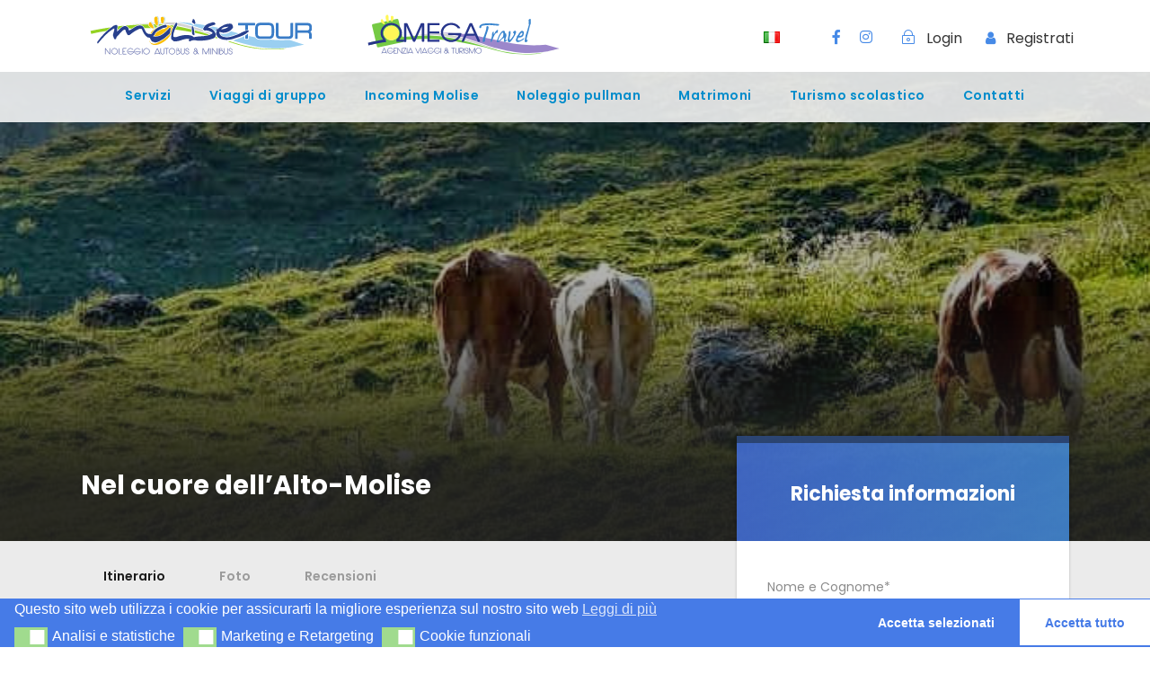

--- FILE ---
content_type: text/html; charset=UTF-8
request_url: https://www.molisetoursnc.com/tour/nel-cuore-dell-alto-molise/
body_size: 24833
content:
<!DOCTYPE html>
<html lang="it-IT" class="no-js">
<head>
	<meta charset="UTF-8">
	<meta name="viewport" content="width=device-width, initial-scale=1">
	<link rel="profile" href="https://gmpg.org/xfn/11">
	<link rel="pingback" href="https://www.molisetoursnc.com/xmlrpc.php">
	<meta name='robots' content='index, follow, max-image-preview:large, max-snippet:-1, max-video-preview:-1' />

	<!-- This site is optimized with the Yoast SEO plugin v26.8 - https://yoast.com/product/yoast-seo-wordpress/ -->
	<title>Nel cuore dell’Alto-Molise - Molise Tour &amp; Omega Travel</title>
	<link rel="canonical" href="https://www.molisetoursnc.com/tour/nel-cuore-dell-alto-molise/" />
	<meta property="og:locale" content="it_IT" />
	<meta property="og:type" content="article" />
	<meta property="og:title" content="Nel cuore dell’Alto-Molise - Molise Tour &amp; Omega Travel" />
	<meta property="og:url" content="https://www.molisetoursnc.com/tour/nel-cuore-dell-alto-molise/" />
	<meta property="og:site_name" content="Molise Tour &amp; Omega Travel" />
	<meta property="article:publisher" content="https://www.facebook.com/molise.tour/" />
	<meta property="article:modified_time" content="2022-03-14T20:12:26+00:00" />
	<meta property="og:image" content="https://www.molisetoursnc.com/wp-content/uploads/2020/04/RIPALIMOSANI-E-FROSOLONE-IN-ARRIVO-LA-TRANSUMANZA_2.jpg" />
	<meta property="og:image:width" content="639" />
	<meta property="og:image:height" content="399" />
	<meta property="og:image:type" content="image/jpeg" />
	<meta name="twitter:card" content="summary_large_image" />
	<script type="application/ld+json" class="yoast-schema-graph">{"@context":"https://schema.org","@graph":[{"@type":"WebPage","@id":"https://www.molisetoursnc.com/tour/nel-cuore-dell-alto-molise/","url":"https://www.molisetoursnc.com/tour/nel-cuore-dell-alto-molise/","name":"Nel cuore dell’Alto-Molise - Molise Tour &amp; Omega Travel","isPartOf":{"@id":"https://www.molisetoursnc.com/#website"},"primaryImageOfPage":{"@id":"https://www.molisetoursnc.com/tour/nel-cuore-dell-alto-molise/#primaryimage"},"image":{"@id":"https://www.molisetoursnc.com/tour/nel-cuore-dell-alto-molise/#primaryimage"},"thumbnailUrl":"https://www.molisetoursnc.com/wp-content/uploads/2020/04/RIPALIMOSANI-E-FROSOLONE-IN-ARRIVO-LA-TRANSUMANZA_2.jpg","datePublished":"2019-09-01T07:00:59+00:00","dateModified":"2022-03-14T20:12:26+00:00","breadcrumb":{"@id":"https://www.molisetoursnc.com/tour/nel-cuore-dell-alto-molise/#breadcrumb"},"inLanguage":"it-IT","potentialAction":[{"@type":"ReadAction","target":["https://www.molisetoursnc.com/tour/nel-cuore-dell-alto-molise/"]}]},{"@type":"ImageObject","inLanguage":"it-IT","@id":"https://www.molisetoursnc.com/tour/nel-cuore-dell-alto-molise/#primaryimage","url":"https://www.molisetoursnc.com/wp-content/uploads/2020/04/RIPALIMOSANI-E-FROSOLONE-IN-ARRIVO-LA-TRANSUMANZA_2.jpg","contentUrl":"https://www.molisetoursnc.com/wp-content/uploads/2020/04/RIPALIMOSANI-E-FROSOLONE-IN-ARRIVO-LA-TRANSUMANZA_2.jpg","width":639,"height":399},{"@type":"BreadcrumbList","@id":"https://www.molisetoursnc.com/tour/nel-cuore-dell-alto-molise/#breadcrumb","itemListElement":[{"@type":"ListItem","position":1,"name":"Home","item":"https://www.molisetoursnc.com/"},{"@type":"ListItem","position":2,"name":"Nel cuore dell’Alto-Molise"}]},{"@type":"WebSite","@id":"https://www.molisetoursnc.com/#website","url":"https://www.molisetoursnc.com/","name":"Molise Tour e Omega Travel","description":"Agenzia viaggi e noleggio pullman","publisher":{"@id":"https://www.molisetoursnc.com/#organization"},"potentialAction":[{"@type":"SearchAction","target":{"@type":"EntryPoint","urlTemplate":"https://www.molisetoursnc.com/?s={search_term_string}"},"query-input":{"@type":"PropertyValueSpecification","valueRequired":true,"valueName":"search_term_string"}}],"inLanguage":"it-IT"},{"@type":"Organization","@id":"https://www.molisetoursnc.com/#organization","name":"Molise Tour e Omega Travel","url":"https://www.molisetoursnc.com/","logo":{"@type":"ImageObject","inLanguage":"it-IT","@id":"https://www.molisetoursnc.com/#/schema/logo/image/","url":"https://www.molisetoursnc.com/wp-content/uploads/2018/02/10624849_826328414053996_8948295213075236123_n.png","contentUrl":"https://www.molisetoursnc.com/wp-content/uploads/2018/02/10624849_826328414053996_8948295213075236123_n.png","width":960,"height":960,"caption":"Molise Tour e Omega Travel"},"image":{"@id":"https://www.molisetoursnc.com/#/schema/logo/image/"},"sameAs":["https://www.facebook.com/molise.tour/","https://www.instagram.com/molisetour_omegatravel/","https://www.youtube.com/channel/UCFB4P_UWmlP6oqwedXyL2mw"]}]}</script>
	<!-- / Yoast SEO plugin. -->


<link rel='dns-prefetch' href='//ajax.googleapis.com' />
<link rel='dns-prefetch' href='//maps.google.com' />
<link rel='dns-prefetch' href='//fonts.googleapis.com' />
<link rel='dns-prefetch' href='//use.fontawesome.com' />
<link rel="alternate" type="application/rss+xml" title="Molise Tour &amp; Omega Travel &raquo; Feed" href="https://www.molisetoursnc.com/feed/" />
<link rel="alternate" type="application/rss+xml" title="Molise Tour &amp; Omega Travel &raquo; Feed dei commenti" href="https://www.molisetoursnc.com/comments/feed/" />
<link rel="alternate" title="oEmbed (JSON)" type="application/json+oembed" href="https://www.molisetoursnc.com/wp-json/oembed/1.0/embed?url=https%3A%2F%2Fwww.molisetoursnc.com%2Ftour%2Fnel-cuore-dell-alto-molise%2F&#038;lang=it" />
<link rel="alternate" title="oEmbed (XML)" type="text/xml+oembed" href="https://www.molisetoursnc.com/wp-json/oembed/1.0/embed?url=https%3A%2F%2Fwww.molisetoursnc.com%2Ftour%2Fnel-cuore-dell-alto-molise%2F&#038;format=xml&#038;lang=it" />
		<!-- This site uses the Google Analytics by ExactMetrics plugin v8.11.1 - Using Analytics tracking - https://www.exactmetrics.com/ -->
							<script src="//www.googletagmanager.com/gtag/js?id=G-WDRKYNQ7BH"  data-cfasync="false" data-wpfc-render="false" type="text/javascript" async></script>
			<script data-cfasync="false" data-wpfc-render="false" type="text/javascript">
				var em_version = '8.11.1';
				var em_track_user = true;
				var em_no_track_reason = '';
								var ExactMetricsDefaultLocations = {"page_location":"https:\/\/www.molisetoursnc.com\/tour\/nel-cuore-dell-alto-molise\/"};
								if ( typeof ExactMetricsPrivacyGuardFilter === 'function' ) {
					var ExactMetricsLocations = (typeof ExactMetricsExcludeQuery === 'object') ? ExactMetricsPrivacyGuardFilter( ExactMetricsExcludeQuery ) : ExactMetricsPrivacyGuardFilter( ExactMetricsDefaultLocations );
				} else {
					var ExactMetricsLocations = (typeof ExactMetricsExcludeQuery === 'object') ? ExactMetricsExcludeQuery : ExactMetricsDefaultLocations;
				}

								var disableStrs = [
										'ga-disable-G-WDRKYNQ7BH',
									];

				/* Function to detect opted out users */
				function __gtagTrackerIsOptedOut() {
					for (var index = 0; index < disableStrs.length; index++) {
						if (document.cookie.indexOf(disableStrs[index] + '=true') > -1) {
							return true;
						}
					}

					return false;
				}

				/* Disable tracking if the opt-out cookie exists. */
				if (__gtagTrackerIsOptedOut()) {
					for (var index = 0; index < disableStrs.length; index++) {
						window[disableStrs[index]] = true;
					}
				}

				/* Opt-out function */
				function __gtagTrackerOptout() {
					for (var index = 0; index < disableStrs.length; index++) {
						document.cookie = disableStrs[index] + '=true; expires=Thu, 31 Dec 2099 23:59:59 UTC; path=/';
						window[disableStrs[index]] = true;
					}
				}

				if ('undefined' === typeof gaOptout) {
					function gaOptout() {
						__gtagTrackerOptout();
					}
				}
								window.dataLayer = window.dataLayer || [];

				window.ExactMetricsDualTracker = {
					helpers: {},
					trackers: {},
				};
				if (em_track_user) {
					function __gtagDataLayer() {
						dataLayer.push(arguments);
					}

					function __gtagTracker(type, name, parameters) {
						if (!parameters) {
							parameters = {};
						}

						if (parameters.send_to) {
							__gtagDataLayer.apply(null, arguments);
							return;
						}

						if (type === 'event') {
														parameters.send_to = exactmetrics_frontend.v4_id;
							var hookName = name;
							if (typeof parameters['event_category'] !== 'undefined') {
								hookName = parameters['event_category'] + ':' + name;
							}

							if (typeof ExactMetricsDualTracker.trackers[hookName] !== 'undefined') {
								ExactMetricsDualTracker.trackers[hookName](parameters);
							} else {
								__gtagDataLayer('event', name, parameters);
							}
							
						} else {
							__gtagDataLayer.apply(null, arguments);
						}
					}

					__gtagTracker('js', new Date());
					__gtagTracker('set', {
						'developer_id.dNDMyYj': true,
											});
					if ( ExactMetricsLocations.page_location ) {
						__gtagTracker('set', ExactMetricsLocations);
					}
										__gtagTracker('config', 'G-WDRKYNQ7BH', {"forceSSL":"true"} );
										window.gtag = __gtagTracker;										(function () {
						/* https://developers.google.com/analytics/devguides/collection/analyticsjs/ */
						/* ga and __gaTracker compatibility shim. */
						var noopfn = function () {
							return null;
						};
						var newtracker = function () {
							return new Tracker();
						};
						var Tracker = function () {
							return null;
						};
						var p = Tracker.prototype;
						p.get = noopfn;
						p.set = noopfn;
						p.send = function () {
							var args = Array.prototype.slice.call(arguments);
							args.unshift('send');
							__gaTracker.apply(null, args);
						};
						var __gaTracker = function () {
							var len = arguments.length;
							if (len === 0) {
								return;
							}
							var f = arguments[len - 1];
							if (typeof f !== 'object' || f === null || typeof f.hitCallback !== 'function') {
								if ('send' === arguments[0]) {
									var hitConverted, hitObject = false, action;
									if ('event' === arguments[1]) {
										if ('undefined' !== typeof arguments[3]) {
											hitObject = {
												'eventAction': arguments[3],
												'eventCategory': arguments[2],
												'eventLabel': arguments[4],
												'value': arguments[5] ? arguments[5] : 1,
											}
										}
									}
									if ('pageview' === arguments[1]) {
										if ('undefined' !== typeof arguments[2]) {
											hitObject = {
												'eventAction': 'page_view',
												'page_path': arguments[2],
											}
										}
									}
									if (typeof arguments[2] === 'object') {
										hitObject = arguments[2];
									}
									if (typeof arguments[5] === 'object') {
										Object.assign(hitObject, arguments[5]);
									}
									if ('undefined' !== typeof arguments[1].hitType) {
										hitObject = arguments[1];
										if ('pageview' === hitObject.hitType) {
											hitObject.eventAction = 'page_view';
										}
									}
									if (hitObject) {
										action = 'timing' === arguments[1].hitType ? 'timing_complete' : hitObject.eventAction;
										hitConverted = mapArgs(hitObject);
										__gtagTracker('event', action, hitConverted);
									}
								}
								return;
							}

							function mapArgs(args) {
								var arg, hit = {};
								var gaMap = {
									'eventCategory': 'event_category',
									'eventAction': 'event_action',
									'eventLabel': 'event_label',
									'eventValue': 'event_value',
									'nonInteraction': 'non_interaction',
									'timingCategory': 'event_category',
									'timingVar': 'name',
									'timingValue': 'value',
									'timingLabel': 'event_label',
									'page': 'page_path',
									'location': 'page_location',
									'title': 'page_title',
									'referrer' : 'page_referrer',
								};
								for (arg in args) {
																		if (!(!args.hasOwnProperty(arg) || !gaMap.hasOwnProperty(arg))) {
										hit[gaMap[arg]] = args[arg];
									} else {
										hit[arg] = args[arg];
									}
								}
								return hit;
							}

							try {
								f.hitCallback();
							} catch (ex) {
							}
						};
						__gaTracker.create = newtracker;
						__gaTracker.getByName = newtracker;
						__gaTracker.getAll = function () {
							return [];
						};
						__gaTracker.remove = noopfn;
						__gaTracker.loaded = true;
						window['__gaTracker'] = __gaTracker;
					})();
									} else {
										console.log("");
					(function () {
						function __gtagTracker() {
							return null;
						}

						window['__gtagTracker'] = __gtagTracker;
						window['gtag'] = __gtagTracker;
					})();
									}
			</script>
							<!-- / Google Analytics by ExactMetrics -->
		<style id='wp-img-auto-sizes-contain-inline-css' type='text/css'>
img:is([sizes=auto i],[sizes^="auto," i]){contain-intrinsic-size:3000px 1500px}
/*# sourceURL=wp-img-auto-sizes-contain-inline-css */
</style>
<style id='wp-emoji-styles-inline-css' type='text/css'>

	img.wp-smiley, img.emoji {
		display: inline !important;
		border: none !important;
		box-shadow: none !important;
		height: 1em !important;
		width: 1em !important;
		margin: 0 0.07em !important;
		vertical-align: -0.1em !important;
		background: none !important;
		padding: 0 !important;
	}
/*# sourceURL=wp-emoji-styles-inline-css */
</style>
<link rel='stylesheet' id='wp-block-library-css' href='https://www.molisetoursnc.com/wp-includes/css/dist/block-library/style.min.css?ver=6.9' type='text/css' media='all' />
<style id='wp-block-paragraph-inline-css' type='text/css'>
.is-small-text{font-size:.875em}.is-regular-text{font-size:1em}.is-large-text{font-size:2.25em}.is-larger-text{font-size:3em}.has-drop-cap:not(:focus):first-letter{float:left;font-size:8.4em;font-style:normal;font-weight:100;line-height:.68;margin:.05em .1em 0 0;text-transform:uppercase}body.rtl .has-drop-cap:not(:focus):first-letter{float:none;margin-left:.1em}p.has-drop-cap.has-background{overflow:hidden}:root :where(p.has-background){padding:1.25em 2.375em}:where(p.has-text-color:not(.has-link-color)) a{color:inherit}p.has-text-align-left[style*="writing-mode:vertical-lr"],p.has-text-align-right[style*="writing-mode:vertical-rl"]{rotate:180deg}
/*# sourceURL=https://www.molisetoursnc.com/wp-includes/blocks/paragraph/style.min.css */
</style>
<style id='global-styles-inline-css' type='text/css'>
:root{--wp--preset--aspect-ratio--square: 1;--wp--preset--aspect-ratio--4-3: 4/3;--wp--preset--aspect-ratio--3-4: 3/4;--wp--preset--aspect-ratio--3-2: 3/2;--wp--preset--aspect-ratio--2-3: 2/3;--wp--preset--aspect-ratio--16-9: 16/9;--wp--preset--aspect-ratio--9-16: 9/16;--wp--preset--color--black: #000000;--wp--preset--color--cyan-bluish-gray: #abb8c3;--wp--preset--color--white: #ffffff;--wp--preset--color--pale-pink: #f78da7;--wp--preset--color--vivid-red: #cf2e2e;--wp--preset--color--luminous-vivid-orange: #ff6900;--wp--preset--color--luminous-vivid-amber: #fcb900;--wp--preset--color--light-green-cyan: #7bdcb5;--wp--preset--color--vivid-green-cyan: #00d084;--wp--preset--color--pale-cyan-blue: #8ed1fc;--wp--preset--color--vivid-cyan-blue: #0693e3;--wp--preset--color--vivid-purple: #9b51e0;--wp--preset--gradient--vivid-cyan-blue-to-vivid-purple: linear-gradient(135deg,rgb(6,147,227) 0%,rgb(155,81,224) 100%);--wp--preset--gradient--light-green-cyan-to-vivid-green-cyan: linear-gradient(135deg,rgb(122,220,180) 0%,rgb(0,208,130) 100%);--wp--preset--gradient--luminous-vivid-amber-to-luminous-vivid-orange: linear-gradient(135deg,rgb(252,185,0) 0%,rgb(255,105,0) 100%);--wp--preset--gradient--luminous-vivid-orange-to-vivid-red: linear-gradient(135deg,rgb(255,105,0) 0%,rgb(207,46,46) 100%);--wp--preset--gradient--very-light-gray-to-cyan-bluish-gray: linear-gradient(135deg,rgb(238,238,238) 0%,rgb(169,184,195) 100%);--wp--preset--gradient--cool-to-warm-spectrum: linear-gradient(135deg,rgb(74,234,220) 0%,rgb(151,120,209) 20%,rgb(207,42,186) 40%,rgb(238,44,130) 60%,rgb(251,105,98) 80%,rgb(254,248,76) 100%);--wp--preset--gradient--blush-light-purple: linear-gradient(135deg,rgb(255,206,236) 0%,rgb(152,150,240) 100%);--wp--preset--gradient--blush-bordeaux: linear-gradient(135deg,rgb(254,205,165) 0%,rgb(254,45,45) 50%,rgb(107,0,62) 100%);--wp--preset--gradient--luminous-dusk: linear-gradient(135deg,rgb(255,203,112) 0%,rgb(199,81,192) 50%,rgb(65,88,208) 100%);--wp--preset--gradient--pale-ocean: linear-gradient(135deg,rgb(255,245,203) 0%,rgb(182,227,212) 50%,rgb(51,167,181) 100%);--wp--preset--gradient--electric-grass: linear-gradient(135deg,rgb(202,248,128) 0%,rgb(113,206,126) 100%);--wp--preset--gradient--midnight: linear-gradient(135deg,rgb(2,3,129) 0%,rgb(40,116,252) 100%);--wp--preset--font-size--small: 13px;--wp--preset--font-size--medium: 20px;--wp--preset--font-size--large: 36px;--wp--preset--font-size--x-large: 42px;--wp--preset--spacing--20: 0.44rem;--wp--preset--spacing--30: 0.67rem;--wp--preset--spacing--40: 1rem;--wp--preset--spacing--50: 1.5rem;--wp--preset--spacing--60: 2.25rem;--wp--preset--spacing--70: 3.38rem;--wp--preset--spacing--80: 5.06rem;--wp--preset--shadow--natural: 6px 6px 9px rgba(0, 0, 0, 0.2);--wp--preset--shadow--deep: 12px 12px 50px rgba(0, 0, 0, 0.4);--wp--preset--shadow--sharp: 6px 6px 0px rgba(0, 0, 0, 0.2);--wp--preset--shadow--outlined: 6px 6px 0px -3px rgb(255, 255, 255), 6px 6px rgb(0, 0, 0);--wp--preset--shadow--crisp: 6px 6px 0px rgb(0, 0, 0);}:where(.is-layout-flex){gap: 0.5em;}:where(.is-layout-grid){gap: 0.5em;}body .is-layout-flex{display: flex;}.is-layout-flex{flex-wrap: wrap;align-items: center;}.is-layout-flex > :is(*, div){margin: 0;}body .is-layout-grid{display: grid;}.is-layout-grid > :is(*, div){margin: 0;}:where(.wp-block-columns.is-layout-flex){gap: 2em;}:where(.wp-block-columns.is-layout-grid){gap: 2em;}:where(.wp-block-post-template.is-layout-flex){gap: 1.25em;}:where(.wp-block-post-template.is-layout-grid){gap: 1.25em;}.has-black-color{color: var(--wp--preset--color--black) !important;}.has-cyan-bluish-gray-color{color: var(--wp--preset--color--cyan-bluish-gray) !important;}.has-white-color{color: var(--wp--preset--color--white) !important;}.has-pale-pink-color{color: var(--wp--preset--color--pale-pink) !important;}.has-vivid-red-color{color: var(--wp--preset--color--vivid-red) !important;}.has-luminous-vivid-orange-color{color: var(--wp--preset--color--luminous-vivid-orange) !important;}.has-luminous-vivid-amber-color{color: var(--wp--preset--color--luminous-vivid-amber) !important;}.has-light-green-cyan-color{color: var(--wp--preset--color--light-green-cyan) !important;}.has-vivid-green-cyan-color{color: var(--wp--preset--color--vivid-green-cyan) !important;}.has-pale-cyan-blue-color{color: var(--wp--preset--color--pale-cyan-blue) !important;}.has-vivid-cyan-blue-color{color: var(--wp--preset--color--vivid-cyan-blue) !important;}.has-vivid-purple-color{color: var(--wp--preset--color--vivid-purple) !important;}.has-black-background-color{background-color: var(--wp--preset--color--black) !important;}.has-cyan-bluish-gray-background-color{background-color: var(--wp--preset--color--cyan-bluish-gray) !important;}.has-white-background-color{background-color: var(--wp--preset--color--white) !important;}.has-pale-pink-background-color{background-color: var(--wp--preset--color--pale-pink) !important;}.has-vivid-red-background-color{background-color: var(--wp--preset--color--vivid-red) !important;}.has-luminous-vivid-orange-background-color{background-color: var(--wp--preset--color--luminous-vivid-orange) !important;}.has-luminous-vivid-amber-background-color{background-color: var(--wp--preset--color--luminous-vivid-amber) !important;}.has-light-green-cyan-background-color{background-color: var(--wp--preset--color--light-green-cyan) !important;}.has-vivid-green-cyan-background-color{background-color: var(--wp--preset--color--vivid-green-cyan) !important;}.has-pale-cyan-blue-background-color{background-color: var(--wp--preset--color--pale-cyan-blue) !important;}.has-vivid-cyan-blue-background-color{background-color: var(--wp--preset--color--vivid-cyan-blue) !important;}.has-vivid-purple-background-color{background-color: var(--wp--preset--color--vivid-purple) !important;}.has-black-border-color{border-color: var(--wp--preset--color--black) !important;}.has-cyan-bluish-gray-border-color{border-color: var(--wp--preset--color--cyan-bluish-gray) !important;}.has-white-border-color{border-color: var(--wp--preset--color--white) !important;}.has-pale-pink-border-color{border-color: var(--wp--preset--color--pale-pink) !important;}.has-vivid-red-border-color{border-color: var(--wp--preset--color--vivid-red) !important;}.has-luminous-vivid-orange-border-color{border-color: var(--wp--preset--color--luminous-vivid-orange) !important;}.has-luminous-vivid-amber-border-color{border-color: var(--wp--preset--color--luminous-vivid-amber) !important;}.has-light-green-cyan-border-color{border-color: var(--wp--preset--color--light-green-cyan) !important;}.has-vivid-green-cyan-border-color{border-color: var(--wp--preset--color--vivid-green-cyan) !important;}.has-pale-cyan-blue-border-color{border-color: var(--wp--preset--color--pale-cyan-blue) !important;}.has-vivid-cyan-blue-border-color{border-color: var(--wp--preset--color--vivid-cyan-blue) !important;}.has-vivid-purple-border-color{border-color: var(--wp--preset--color--vivid-purple) !important;}.has-vivid-cyan-blue-to-vivid-purple-gradient-background{background: var(--wp--preset--gradient--vivid-cyan-blue-to-vivid-purple) !important;}.has-light-green-cyan-to-vivid-green-cyan-gradient-background{background: var(--wp--preset--gradient--light-green-cyan-to-vivid-green-cyan) !important;}.has-luminous-vivid-amber-to-luminous-vivid-orange-gradient-background{background: var(--wp--preset--gradient--luminous-vivid-amber-to-luminous-vivid-orange) !important;}.has-luminous-vivid-orange-to-vivid-red-gradient-background{background: var(--wp--preset--gradient--luminous-vivid-orange-to-vivid-red) !important;}.has-very-light-gray-to-cyan-bluish-gray-gradient-background{background: var(--wp--preset--gradient--very-light-gray-to-cyan-bluish-gray) !important;}.has-cool-to-warm-spectrum-gradient-background{background: var(--wp--preset--gradient--cool-to-warm-spectrum) !important;}.has-blush-light-purple-gradient-background{background: var(--wp--preset--gradient--blush-light-purple) !important;}.has-blush-bordeaux-gradient-background{background: var(--wp--preset--gradient--blush-bordeaux) !important;}.has-luminous-dusk-gradient-background{background: var(--wp--preset--gradient--luminous-dusk) !important;}.has-pale-ocean-gradient-background{background: var(--wp--preset--gradient--pale-ocean) !important;}.has-electric-grass-gradient-background{background: var(--wp--preset--gradient--electric-grass) !important;}.has-midnight-gradient-background{background: var(--wp--preset--gradient--midnight) !important;}.has-small-font-size{font-size: var(--wp--preset--font-size--small) !important;}.has-medium-font-size{font-size: var(--wp--preset--font-size--medium) !important;}.has-large-font-size{font-size: var(--wp--preset--font-size--large) !important;}.has-x-large-font-size{font-size: var(--wp--preset--font-size--x-large) !important;}
/*# sourceURL=global-styles-inline-css */
</style>

<style id='classic-theme-styles-inline-css' type='text/css'>
/*! This file is auto-generated */
.wp-block-button__link{color:#fff;background-color:#32373c;border-radius:9999px;box-shadow:none;text-decoration:none;padding:calc(.667em + 2px) calc(1.333em + 2px);font-size:1.125em}.wp-block-file__button{background:#32373c;color:#fff;text-decoration:none}
/*# sourceURL=/wp-includes/css/classic-themes.min.css */
</style>
<style id='font-awesome-svg-styles-default-inline-css' type='text/css'>
.svg-inline--fa {
  display: inline-block;
  height: 1em;
  overflow: visible;
  vertical-align: -.125em;
}
/*# sourceURL=font-awesome-svg-styles-default-inline-css */
</style>
<link rel='stylesheet' id='font-awesome-svg-styles-css' href='https://www.molisetoursnc.com/wp-content/uploads/font-awesome/v6.0.0/css/svg-with-js.css' type='text/css' media='all' />
<style id='font-awesome-svg-styles-inline-css' type='text/css'>
   .wp-block-font-awesome-icon svg::before,
   .wp-rich-text-font-awesome-icon svg::before {content: unset;}
/*# sourceURL=font-awesome-svg-styles-inline-css */
</style>
<link rel='stylesheet' id='titan-adminbar-styles-css' href='https://www.molisetoursnc.com/wp-content/plugins/anti-spam/assets/css/admin-bar.css?ver=7.3.5' type='text/css' media='all' />
<link rel='stylesheet' id='contact-form-7-css' href='https://www.molisetoursnc.com/wp-content/plugins/contact-form-7_rotto_aggiornato/includes/css/styles.css?ver=5.1.1' type='text/css' media='all' />
<link rel='stylesheet' id='jquery-ui-timepicker-css' href='https://www.molisetoursnc.com/wp-content/plugins/contact-form-7-datepicker/js/jquery-ui-timepicker/jquery-ui-timepicker-addon.min.css?ver=6.9' type='text/css' media='all' />
<link rel='stylesheet' id='gdlr-core-google-font-css' href='https://fonts.googleapis.com/css?family=Poppins%3A300%2Cregular%2C500%2C600%2C700%7COpen+Sans%3A300%2C300italic%2Cregular%2Citalic%2C600%2C600italic%2C700%2C700italic%2C800%2C800italic&#038;subset=latin-ext%2Cdevanagari%2Clatin%2Cgreek%2Ccyrillic%2Ccyrillic-ext%2Cgreek-ext%2Cvietnamese&#038;ver=6.9' type='text/css' media='all' />
<link rel='stylesheet' id='rs-plugin-settings-css' href='https://www.molisetoursnc.com/wp-content/plugins/revslider/public/assets/css/settings.css?ver=5.4.1' type='text/css' media='all' />
<style id='rs-plugin-settings-inline-css' type='text/css'>
#rs-demo-id {}
/*# sourceURL=rs-plugin-settings-inline-css */
</style>
<link rel='stylesheet' id='elegant-icon-css' href='https://www.molisetoursnc.com/wp-content/plugins/tourmaster/plugins/elegant-font/style.css?ver=6.9' type='text/css' media='all' />
<link rel='stylesheet' id='tourmaster-style-css' href='https://www.molisetoursnc.com/wp-content/plugins/tourmaster/tourmaster.css?ver=6.9' type='text/css' media='all' />
<link rel='stylesheet' id='tourmaster-custom-style-css' href='https://www.molisetoursnc.com/wp-content/uploads/tourmaster-style-custom.css?1753539582&#038;ver=6.9' type='text/css' media='all' />
<link rel='stylesheet' id='wpgmp-frontend-css' href='https://www.molisetoursnc.com/wp-content/plugins/wp-google-map-plugin/assets/css/wpgmp_all_frontend.css?ver=4.9.1' type='text/css' media='all' />
<link rel='stylesheet' id='nsc_bar_nice-cookie-consent-css' href='https://www.molisetoursnc.com/wp-content/plugins/beautiful-and-responsive-cookie-consent/public/cookieNSCconsent.min.css?ver=4.9.2' type='text/css' media='all' />
<link rel='stylesheet' id='url-shortify-css' href='https://www.molisetoursnc.com/wp-content/plugins/url-shortify/lite/dist/styles/url-shortify.css?ver=1.12.0' type='text/css' media='all' />
<link rel='stylesheet' id='traveltour-style-core-css' href='https://www.molisetoursnc.com/wp-content/themes/traveltour2/traveltour2/css/style-core.css?ver=6.9' type='text/css' media='all' />
<link rel='stylesheet' id='traveltour-custom-style-css' href='https://www.molisetoursnc.com/wp-content/uploads/traveltour-style-custom.css?1752416579&#038;ver=6.9' type='text/css' media='all' />
<link rel='stylesheet' id='traveltour-child-theme-style-css' href='https://www.molisetoursnc.com/wp-content/themes/traveltour2traveltour2-child/style.css?ver=2.0.5.1520373217' type='text/css' media='all' />
<link rel='stylesheet' id='font-awesome-official-css' href='https://use.fontawesome.com/releases/v6.0.0/css/all.css' type='text/css' media='all' integrity="sha384-3B6NwesSXE7YJlcLI9RpRqGf2p/EgVH8BgoKTaUrmKNDkHPStTQ3EyoYjCGXaOTS" crossorigin="anonymous" />
<link rel='stylesheet' id='heateor_sss_frontend_css-css' href='https://www.molisetoursnc.com/wp-content/plugins/sassy-social-share/public/css/sassy-social-share-public.css?ver=3.3.79' type='text/css' media='all' />
<style id='heateor_sss_frontend_css-inline-css' type='text/css'>
.heateor_sss_button_instagram span.heateor_sss_svg,a.heateor_sss_instagram span.heateor_sss_svg{background:radial-gradient(circle at 30% 107%,#fdf497 0,#fdf497 5%,#fd5949 45%,#d6249f 60%,#285aeb 90%)}.heateor_sss_horizontal_sharing .heateor_sss_svg,.heateor_sss_standard_follow_icons_container .heateor_sss_svg{color:#fff;border-width:0px;border-style:solid;border-color:transparent}.heateor_sss_horizontal_sharing .heateorSssTCBackground{color:#666}.heateor_sss_horizontal_sharing span.heateor_sss_svg:hover,.heateor_sss_standard_follow_icons_container span.heateor_sss_svg:hover{border-color:transparent;}.heateor_sss_vertical_sharing span.heateor_sss_svg,.heateor_sss_floating_follow_icons_container span.heateor_sss_svg{color:#fff;border-width:0px;border-style:solid;border-color:transparent;}.heateor_sss_vertical_sharing .heateorSssTCBackground{color:#666;}.heateor_sss_vertical_sharing span.heateor_sss_svg:hover,.heateor_sss_floating_follow_icons_container span.heateor_sss_svg:hover{border-color:transparent;}div.heateor_sss_sharing_title{text-align:center}div.heateor_sss_sharing_ul{width:100%;text-align:center;}div.heateor_sss_horizontal_sharing div.heateor_sss_sharing_ul a{float:none!important;display:inline-block;}
/*# sourceURL=heateor_sss_frontend_css-inline-css */
</style>
<link rel='stylesheet' id='gdlr-core-plugin-css' href='https://www.molisetoursnc.com/wp-content/plugins/goodlayers-core/plugins/combine/style.css?ver=6.9' type='text/css' media='all' />
<link rel='stylesheet' id='gdlr-core-page-builder-css' href='https://www.molisetoursnc.com/wp-content/plugins/goodlayers-core/include/css/page-builder.css?ver=6.9' type='text/css' media='all' />
<link rel='stylesheet' id='font-awesome-official-v4shim-css' href='https://use.fontawesome.com/releases/v6.0.0/css/v4-shims.css' type='text/css' media='all' integrity="sha384-Mo3tUbn02WJ1eXNOTbemz64sjSQx9PEUk4o3BJbDNrfhSAfbPobKWeqYpV3xkTBC" crossorigin="anonymous" />
<script type="text/javascript" src="https://www.molisetoursnc.com/wp-content/plugins/google-analytics-dashboard-for-wp/assets/js/frontend-gtag.min.js?ver=8.11.1" id="exactmetrics-frontend-script-js" async="async" data-wp-strategy="async"></script>
<script data-cfasync="false" data-wpfc-render="false" type="text/javascript" id='exactmetrics-frontend-script-js-extra'>/* <![CDATA[ */
var exactmetrics_frontend = {"js_events_tracking":"true","download_extensions":"zip,mp3,mpeg,pdf,docx,pptx,xlsx,rar","inbound_paths":"[{\"path\":\"\\\/go\\\/\",\"label\":\"affiliate\"},{\"path\":\"\\\/recommend\\\/\",\"label\":\"affiliate\"}]","home_url":"https:\/\/www.molisetoursnc.com","hash_tracking":"false","v4_id":"G-WDRKYNQ7BH"};/* ]]> */
</script>
<script type="text/javascript" src="https://www.molisetoursnc.com/wp-includes/js/jquery/jquery.min.js?ver=3.7.1" id="jquery-core-js"></script>
<script type="text/javascript" src="https://www.molisetoursnc.com/wp-includes/js/jquery/jquery-migrate.min.js?ver=3.4.1" id="jquery-migrate-js"></script>
<script type="text/javascript" src="https://www.molisetoursnc.com/wp-content/plugins/revslider/public/assets/js/jquery.themepunch.tools.min.js?ver=5.4.1" id="tp-tools-js"></script>
<script type="text/javascript" src="https://www.molisetoursnc.com/wp-content/plugins/revslider/public/assets/js/jquery.themepunch.revolution.min.js?ver=5.4.1" id="revmin-js"></script>
<script type="text/javascript" id="url-shortify-js-extra">
/* <![CDATA[ */
var usParams = {"ajaxurl":"https://www.molisetoursnc.com/wp-admin/admin-ajax.php"};
//# sourceURL=url-shortify-js-extra
/* ]]> */
</script>
<script type="text/javascript" src="https://www.molisetoursnc.com/wp-content/plugins/url-shortify/lite/dist/scripts/url-shortify.js?ver=1.12.0" id="url-shortify-js"></script>
<script type="text/javascript" src="https://www.molisetoursnc.com/wp-content/themes/traveltour2/traveltour2/../../traveltour2traveltour2-child/js/my_function.js?t=1769104314&amp;ver=2.6" id="myhandle-js"></script>
<link rel="https://api.w.org/" href="https://www.molisetoursnc.com/wp-json/" /><link rel="EditURI" type="application/rsd+xml" title="RSD" href="https://www.molisetoursnc.com/xmlrpc.php?rsd" />
<meta name="generator" content="WordPress 6.9" />
<link rel='shortlink' href='https://www.molisetoursnc.com/?p=8984' />
<meta name="ti-site-data" content="[base64]" />

<!-- WPMobile.App -->
<meta name="theme-color" content="#81d742" />
<meta name="msapplication-navbutton-color" content="#81d742" />
<meta name="apple-mobile-web-app-status-bar-style" content="#81d742" />
<!-- / WPMobile.App -->


<!-- Meta Pixel Code -->
<script type='text/javascript'>
!function(f,b,e,v,n,t,s){if(f.fbq)return;n=f.fbq=function(){n.callMethod?
n.callMethod.apply(n,arguments):n.queue.push(arguments)};if(!f._fbq)f._fbq=n;
n.push=n;n.loaded=!0;n.version='2.0';n.queue=[];t=b.createElement(e);t.async=!0;
t.src=v;s=b.getElementsByTagName(e)[0];s.parentNode.insertBefore(t,s)}(window,
document,'script','https://connect.facebook.net/en_US/fbevents.js?v=next');
</script>
<!-- End Meta Pixel Code -->

      <script type='text/javascript'>
        var url = window.location.origin + '?ob=open-bridge';
        fbq('set', 'openbridge', '314035512640988', url);
      </script>
    <script type='text/javascript'>fbq('init', '314035512640988', {}, {
    "agent": "wordpress-6.9-3.0.16"
})</script><script type='text/javascript'>
    fbq('track', 'PageView', []);
  </script>
<!-- Meta Pixel Code -->
<noscript>
<img height="1" width="1" style="display:none" alt="fbpx"
src="https://www.facebook.com/tr?id=314035512640988&ev=PageView&noscript=1" />
</noscript>
<!-- End Meta Pixel Code -->
<style type="text/css">.recentcomments a{display:inline !important;padding:0 !important;margin:0 !important;}</style><meta name="generator" content="Powered by Slider Revolution 5.4.1 - responsive, Mobile-Friendly Slider Plugin for WordPress with comfortable drag and drop interface." />
    <style>
        @font-face {
		  font-family: 'Framework7 Icons';
		  font-style: normal;
		  font-weight: 400;
		  src: url("https://www.molisetoursnc.com/wp-content/plugins/wpappninja/themes/wpmobileapp/includes/fonts/Framework7Icons-Regular.eot?2019");
		  src: local('Framework7 Icons'),
    		 local('Framework7Icons-Regular'),
    		 url("https://www.molisetoursnc.com/wp-content/plugins/wpappninja/themes/wpmobileapp/includes/fonts/Framework7Icons-Regular.woff2?2019") format("woff2"),
    		 url("https://www.molisetoursnc.com/wp-content/plugins/wpappninja/themes/wpmobileapp/includes/fonts/Framework7Icons-Regular.woff?2019") format("woff"),
    		 url("https://www.molisetoursnc.com/wp-content/plugins/wpappninja/themes/wpmobileapp/includes/fonts/Framework7Icons-Regular.ttf?2019") format("truetype");
		}

		.f7-icons, .framework7-icons {
		  font-family: 'Framework7 Icons';
		  font-weight: normal;
		  font-style: normal;
		  font-size: 25px;
		  line-height: 1;
		  letter-spacing: normal;
		  text-transform: none;
		  display: inline-block;
		  white-space: nowrap;
		  word-wrap: normal;
		  direction: ltr;
		  -webkit-font-smoothing: antialiased;
		  text-rendering: optimizeLegibility;
		  -moz-osx-font-smoothing: grayscale;
		  -webkit-font-feature-settings: "liga";
		  -moz-font-feature-settings: "liga=1";
		  -moz-font-feature-settings: "liga";
		  font-feature-settings: "liga";
		}
    </style>
<link rel="icon" href="https://www.molisetoursnc.com/wp-content/uploads/2019/01/cropped-OT_favicon_con-32x32.png" sizes="32x32" />
<link rel="icon" href="https://www.molisetoursnc.com/wp-content/uploads/2019/01/cropped-OT_favicon_con-192x192.png" sizes="192x192" />
<link rel="apple-touch-icon" href="https://www.molisetoursnc.com/wp-content/uploads/2019/01/cropped-OT_favicon_con-180x180.png" />
<meta name="msapplication-TileImage" content="https://www.molisetoursnc.com/wp-content/uploads/2019/01/cropped-OT_favicon_con-270x270.png" />
<style>.shorten_url { 
	   padding: 10px 10px 10px 10px ; 
	   border: 1px solid #AAAAAA ; 
	   background-color: #EEEEEE ;
}</style>		<style type="text/css"></style>
		<script type="text/javascript"></script>
			<style type="text/css" id="wp-custom-css">
			.traveltour-top-bar-right-text {
  margin-top: 25px;
}
.traveltour-top-bar-right .tourmaster-user-top-bar {
  float: left;
  margin-left: 32px;
  line-height: inherit;
  font-size: inherit;
  margin-top: 25px;
}
.traveltour-fixed-navigation .traveltour-mobile-button-hamburger {
  background: blue !important;
  top: 45px;
}

.traveltour-mobile-button-hamburger {
  background: blue !important;
}
.gdlr-core-portfolio-badge {
  line-height: 20px;
  width: 47px;
  height: 47px;
  text-align: center;
  padding: 14px 0px;
  font-size: 10px;
  text-transform: uppercase;
  position: absolute;
  right: -11px;
  top: -11px;
  border-radius: 50%;
  -moz-border-radius: 50%;
  -webkit-border-radius: 50%;
  z-index: 10;
}
.dlgtekJollyUl{
    background-color: #ffffff;
    list-style: none;
    margin-left: 0px;
    border-width: 0px 2px 1px 2px;
    border-style: solid;
    position: absolute;
    left: 0px;
    right: 0px;
    z-index: 99;
    margin-bottom: 20px;
    display:none;
}
.dlgtekJollyLi{
    padding: 15px 17px;
    cursor: pointer;
    border-bottom-width: 1px;
    border-bottom-style: solid;
}
.dlgtekJollyLi > span{
    display: block;
    font-weight: 800;
}

.dlgtekJollyBlue > i{
    font-size: 20px;
    line-height: 45px;
    float: left;
    width: 30px;
    margin-right: 15px;
    color: #4692e7;
}
.dlgtekComboDisplay{
    position:relative;
    height: 48px;
    padding: 12px 17px;
    cursor:pointer;
    color:#545454;
    border-width: 2px;
    border-style: solid;
}
.dlgtekComboDisplay::after{
    font-family: fontAwesome;
    content: "\f0dd";
    font-size: 14px;
    line-height: 20px;
    position: absolute;
    right: 14px;
    top: 50%;
    margin-top: -13px;
    pointer-events: none;
    color: #4692e7;
}

@media only screen and (max-width: 767px){
	.travel-tour-hide-on-mobile{
		display:none;
	} 
	
	.traveltour-mobile-menu-right {
		margin-top: -65px;
	}
	
	.tourmaster-user-top-bar.tourmaster-guest .tourmaster-user-top-bar-signup {
  margin-left: 10px;
}
	
}


@media only screen and (max-width: 830px){
	.traveltour-top-bar-right .tourmaster-user-top-bar {
  margin-left: 0px;
  margin-right: 35px;
  margin-top: -31px;
}
}

@media only screen and (max-width: 1000px){
	.travel-tour-hide-on-mobile{
		display:none;
	}
	.traveltour-top-bar-right .tourmaster-user-top-bar {
  margin-left: 0px;
  margin-right: 35px;
  margin-top: -31px;
}
	
	.traveltour-mobile-menu-right {
		  margin-top: -53px;
	}
}

@media only screen and (max-width: 1400px){
	.traveltour-top-bar-right .traveltour-top-bar-wpml-flag {
  margin-left: 102px;
} /* Per visualizzare le bandiere inserire "margin-left: 102px;" al posto di "display:none;" */
	
	.traveltour-custom-wpml-flag .traveltour-custom-wpml-flag-item {
  margin-left: 5px;
}
}

@media only screen and (max-width: 4127px){
	.traveltour-top-bar-wpml-flag{
		float: left !important;
		position: absolute;
		left: -60px;
		top: 14px;
	}
}

.traveltour-top-bar-wpml-flag{
float: left !important;
position: absolute;
left: -100px;
top: 14px;
}

.mc4wp-form-fields input {padding:10px; width:100%; text-align:center;}

.mc4wp-form-fields p {margin-bottom:5px;}

.tourmaster-user-navigation {padding-top:190px;}

.tourmaster-user-content {padding-top:190px;}

.gdlr-core-pagination {margin-top:40px;}

.tourmaster-body .ui-datepicker table tr td a {
    background-color: green;
    color: #fff !important;
}

.tp-caption.rev-btn:hover a {color:#fff;}

.gdlr-core-portfolio-single-related, .tourmaster-tour-price .tourmaster-head, .tourmaster-tour-info-availability.tourmaster-item-pdlr, .fa-info-circle.tourmaster-tour-price-info,.traveltour-logo.traveltour-item-pdlr {display: none;}

 /*.traveltour-custom-wpml-flag {display:none ;}*/

.tp-revslider-slidesli .tp-mask-wrap, .traveltour-page-title-content.traveltour-item-pdlr h1{text-shadow:#555 0px 0px 2px;}
.rev-btn {text-shadow:none;}

a.btn.button { color:#fff; background:#468ae7; padding:15px 20px; width:auto !important;}
a.btn.button:hover {opacity:0.9;}

.traveltour-mobile-menu .traveltour-mobile-menu-button {
    border-color: #dddddd;
	background-color: #cccccc;}

@media only screen and (max-width: 999px){
.tourmaster-user-navigation,.tourmaster-user-content {padding-top:inherit;}
}

@media only screen and (max-width: 1000px){
.traveltour-top-bar-right .tourmaster-user-top-bar {
    margin-left: 0px !important;
    margin-right: 0px !important;
    margin-top: 5px !important;
}
}

.wpcf7-form select {
    height: 50px; /* Altezza */
    font-size: 16px; /* Dimensione del font */
    width: 100%; /* Larghezza a tutto schermo */
    box-sizing: border-box; /* Include padding e bordi nella larghezza totale */
}

.wpcf7-form textarea::placeholder {
    color: #999;
    opacity: 1;
}

.privacy-label {
    display: flex;
    align-items: center;
}

.privacy-label input {
	       margin-right: 10px; /* Distanza tra checkbox e testo */
}		</style>
			<style tyoe="text/css">
		@media only screen and (max-width: 1000px){
		.traveltour-top-bar-right-social {
			float: none;
			display: inline-block;
			margin-left: 15px;
			margin-right: 15px;
			margin-top: 6px !important;
		}
		.flagtek{
			top: 56px !important;
			position: absolute !important;
			left: 45% !important; 
		}
		}
		@media only screen and (min-width: 1000px){
			.flagtek{
				top: 9px !important;
				width: 60px;
				position: absolute !important;
				left: 798px;
		}
		}
	</style>
</head>

<body data-rsssl=1 class="wp-singular tour-template-default single single-tour postid-8984 wp-theme-traveltour2traveltour2 wp-child-theme-traveltour2traveltour2-child gdlr-core-body tourmaster-body traveltour-body traveltour-body-front traveltour-full  traveltour-with-sticky-navigation  traveltour-sticky-navigation-no-logo gdlr-core-link-to-lightbox">
<div class="traveltour-mobile-header-wrap" ><div class="traveltour-top-bar" ><div class="traveltour-top-bar-background" ></div><div class="traveltour-top-bar-container clearfix traveltour-container " ><div class="traveltour-top-bar-left traveltour-item-pdlr "><span class="traveltour-custom-wpml-flag flagtek" ><span class="traveltour-custom-wpml-flag-item traveltour-language-code-it" ><a href="https://www.molisetoursnc.com/tour/nel-cuore-dell-alto-molise/" ><img src="https://www.molisetoursnc.com/wp-content/plugins/polylang/flags/it.png" alt="it" width="18" height="12" /></a></span></span><a href="/"><img src="https://www.molisetoursnc.com/wp-content/uploads/2022/02/MTeOT.svg" alt="Molisetour & Omegatravel" width="550"></a></div><div class="traveltour-top-bar-right traveltour-item-pdlr"><div class="traveltour-top-bar-right-social socialtek" style="margin-top: 6px !important" ><a href="https://www.facebook.com/molise.tour" target="_blank" class="traveltour-top-bar-social-icon" title="facebook" ><i class="fa fa-facebook" ></i></a><a href="https://www.instagram.com/molisetour_omegatravel/" target="_blank" class="traveltour-top-bar-social-icon" title="instagram" ><i class="fa fa-instagram" ></i></a></div><div class="tourmaster-user-top-bar tourmaster-guest" ><span class="tourmaster-user-top-bar-login" data-tmlb="login" ><i class="icon_lock_alt" ></i><span class="tourmaster-text" >Login</span></span><div class="tourmaster-lightbox-content-wrap" data-tmlb-id="login" ><div class="tourmaster-lightbox-head" ><h3 class="tourmaster-lightbox-title" >Login</h3><i class="tourmaster-lightbox-close icon_close" ></i></div><div class="tourmaster-lightbox-content" ><form class="tourmaster-login-form tourmaster-form-field tourmaster-with-border" method="post" action="https://www.molisetoursnc.com/wp-login.php">
	<div class="tourmaster-login-form-fields clearfix" >
		<p class="tourmaster-login-user">
			<label>Username</label>
			<input type="text" name="log" />
		</p>
		<p class="tourmaster-login-pass">
			 <label>Password</label>
			 <input type="password" name="pwd" />
		</p>
	</div>
		<span class="wpappninja wpmobileapp" style="display:none"></span>
     
	<p class="tourmaster-login-submit" >
		<input type="submit" name="wp-submit" class="tourmaster-button" value="Entra!" />
	</p>
	<p class="tourmaster-login-lost-password" >
		<a href="https://www.molisetoursnc.com/wp-login.php?action=lostpassword&source=tm" >Password dimenticata?</a>
	</p>

	<input type="hidden" name="rememberme"  value="forever" />
	<input type="hidden" name="redirect_to" value="/tour/nel-cuore-dell-alto-molise/" />
	<input type="hidden" name="source"  value="tm" />
</form>

<div class="tourmaster-login-bottom" >
	<h3 class="tourmaster-login-bottom-title" >Non hai un account?</h3>
	<a class="tourmaster-login-bottom-link" href="https://www.molisetoursnc.com/register/" >Crea un account</a>
</div>
</div></div><span class="tourmaster-user-top-bar-signup" data-tmlb="signup" ><i class="fa fa-user" ></i><span class="tourmaster-text" ><a onclick="setTimeout(function(){jQuery('.tourmaster-lightbox-wrapper').css('display', 'none')}, 20);" 
href="https://www.molisetoursnc.com/register/">Registrati</a></span></span></div></div></div></div><div class="traveltour-mobile-header traveltour-header-background traveltour-style-slide" id="traveltour-mobile-header" ><div class="traveltour-mobile-header-container traveltour-container" ><div class="traveltour-logo  traveltour-item-pdlr"><div class="traveltour-logo-inner"><a class="" href="https://www.molisetoursnc.com/" ><img src="https://www.molisetoursnc.com/wp-content/uploads/2022/02/MTeOT.svg" alt="" width="2100" height="240" /></a></div></div><div class="traveltour-mobile-menu-right" ><div class="traveltour-overlay-menu traveltour-mobile-menu" id="traveltour-mobile-menu" ><a class="traveltour-overlay-menu-icon traveltour-mobile-menu-button traveltour-mobile-button-hamburger" href="#" ><span></span></a><div class="traveltour-overlay-menu-content traveltour-navigation-font" ><div class="traveltour-overlay-menu-close" ></div><div class="traveltour-overlay-menu-row" ><div class="traveltour-overlay-menu-cell" ><ul id="menu-menu-mobile_italiano" class="menu"><li class="menu-item menu-item-type-post_type menu-item-object-page menu-item-home menu-item-18122"><a href="https://www.molisetoursnc.com/">Home</a></li>
<li class="menu-item menu-item-type-post_type menu-item-object-page menu-item-has-children menu-item-18121"><a href="https://www.molisetoursnc.com/tour/">Viaggi di gruppo</a>
<ul class="sub-menu">
	<li class="menu-item menu-item-type-post_type menu-item-object-page menu-item-23668"><a href="https://www.molisetoursnc.com/tour-bis/">Tutti i viaggi di gruppo</a></li>
	<li class="menu-item menu-item-type-post_type menu-item-object-page menu-item-20725"><a href="https://www.molisetoursnc.com/viaggi-di-un-giorno/">Viaggi di un giorno</a></li>
	<li class="menu-item menu-item-type-post_type menu-item-object-page menu-item-20724"><a href="https://www.molisetoursnc.com/viaggi-di-piu-giorni/">Viaggi di più giorni</a></li>
	<li class="menu-item menu-item-type-post_type menu-item-object-page menu-item-25431"><a href="https://www.molisetoursnc.com/viaggi-in-aereo/">Viaggi in aereo</a></li>
	<li class="menu-item menu-item-type-post_type menu-item-object-page menu-item-20727"><a href="https://www.molisetoursnc.com/concerti/">Concerti</a></li>
	<li class="menu-item menu-item-type-post_type menu-item-object-page menu-item-20723"><a href="https://www.molisetoursnc.com/spettacoli-e-mostre/">Spettacoli e mostre</a></li>
	<li class="menu-item menu-item-type-post_type menu-item-object-page menu-item-22713"><a href="https://www.molisetoursnc.com/omega-credito/">OmegaCredito</a></li>
</ul>
</li>
<li class="menu-item menu-item-type-post_type menu-item-object-page menu-item-has-children menu-item-13297"><a href="https://www.molisetoursnc.com/noleggio-pullman/">Noleggio pullman</a>
<ul class="sub-menu">
	<li class="menu-item menu-item-type-post_type menu-item-object-page menu-item-23670"><a href="https://www.molisetoursnc.com/noleggio-pullman/">I nostri mezzi</a></li>
	<li class="menu-item menu-item-type-post_type menu-item-object-page menu-item-23669"><a href="https://www.molisetoursnc.com/richiedi-un-preventivo/">Richiedi un preventivo</a></li>
</ul>
</li>
<li class="menu-item menu-item-type-post_type menu-item-object-page menu-item-21930"><a href="https://www.molisetoursnc.com/matrimoni/">Matrimoni</a></li>
<li class="menu-item menu-item-type-post_type menu-item-object-page menu-item-13296"><a href="https://www.molisetoursnc.com/incoming/">Incoming Molise</a></li>
<li class="menu-item menu-item-type-post_type menu-item-object-page menu-item-23671"><a href="https://www.molisetoursnc.com/turismo-scolastico/">Turismo scolastico</a></li>
<li class="menu-item menu-item-type-post_type menu-item-object-page menu-item-13294"><a href="https://www.molisetoursnc.com/chi-siamo/">Chi siamo</a></li>
<li class="menu-item menu-item-type-post_type menu-item-object-page menu-item-13295"><a href="https://www.molisetoursnc.com/contatti/">Contatti</a></li>
</ul></div></div></div></div></div></div></div></div><div class="traveltour-body-outer-wrapper ">
		<div class="traveltour-body-wrapper clearfix  traveltour-with-transparent-header traveltour-with-frame">
	<div class="traveltour-header-background-transparent" ><div class="traveltour-top-bar " ><div class="traveltour-top-bar-background" ></div><div class="traveltour-top-bar-container clearfix traveltour-container " ><div class="traveltour-top-bar-left traveltour-item-pdlr traveltour-right-with-border"><div class="traveltour-top-bar-left-text"><a href="/"><img src="https://www.molisetoursnc.com/wp-content/uploads/2022/02/MTeOT.svg" alt="Molisetour & Omegatravel" width="550"></a></div></div><div class="traveltour-top-bar-right traveltour-item-pdlr traveltour-right-with-border"><div class="traveltour-top-bar-right-social socialtek" style="margin-top: 24px" ><a href="https://www.facebook.com/molise.tour" target="_blank" class="traveltour-top-bar-social-icon" title="facebook" ><i class="fa fa-facebook" ></i></a><a href="https://www.instagram.com/molisetour_omegatravel/" target="_blank" class="traveltour-top-bar-social-icon" title="instagram" ><i class="fa fa-instagram" ></i></a></div><div class="traveltour-top-bar-wpml-flag" ><span class="traveltour-custom-wpml-flag flagtek" ><span class="traveltour-custom-wpml-flag-item traveltour-language-code-it" ><a href="https://www.molisetoursnc.com/tour/nel-cuore-dell-alto-molise/" ><img src="https://www.molisetoursnc.com/wp-content/plugins/polylang/flags/it.png" alt="it" width="18" height="12" /></a></span></span></div><div class="tourmaster-user-top-bar tourmaster-guest" ><span class="tourmaster-user-top-bar-login" data-tmlb="login" ><i class="icon_lock_alt" ></i><span class="tourmaster-text" >Login</span></span><div class="tourmaster-lightbox-content-wrap" data-tmlb-id="login" ><div class="tourmaster-lightbox-head" ><h3 class="tourmaster-lightbox-title" >Login</h3><i class="tourmaster-lightbox-close icon_close" ></i></div><div class="tourmaster-lightbox-content" ><form class="tourmaster-login-form tourmaster-form-field tourmaster-with-border" method="post" action="https://www.molisetoursnc.com/wp-login.php">
	<div class="tourmaster-login-form-fields clearfix" >
		<p class="tourmaster-login-user">
			<label>Username</label>
			<input type="text" name="log" />
		</p>
		<p class="tourmaster-login-pass">
			 <label>Password</label>
			 <input type="password" name="pwd" />
		</p>
	</div>
		<span class="wpappninja wpmobileapp" style="display:none"></span>
     
	<p class="tourmaster-login-submit" >
		<input type="submit" name="wp-submit" class="tourmaster-button" value="Entra!" />
	</p>
	<p class="tourmaster-login-lost-password" >
		<a href="https://www.molisetoursnc.com/wp-login.php?action=lostpassword&source=tm" >Password dimenticata?</a>
	</p>

	<input type="hidden" name="rememberme"  value="forever" />
	<input type="hidden" name="redirect_to" value="/tour/nel-cuore-dell-alto-molise/" />
	<input type="hidden" name="source"  value="tm" />
</form>

<div class="tourmaster-login-bottom" >
	<h3 class="tourmaster-login-bottom-title" >Non hai un account?</h3>
	<a class="tourmaster-login-bottom-link" href="https://www.molisetoursnc.com/register/" >Crea un account</a>
</div>
</div></div><span class="tourmaster-user-top-bar-signup" data-tmlb="signup" ><i class="fa fa-user" ></i><span class="tourmaster-text" ><a onclick="setTimeout(function(){jQuery('.tourmaster-lightbox-wrapper').css('display', 'none')}, 20);" 
href="https://www.molisetoursnc.com/register/">Registrati</a></span></span></div></div></div></div>	
<header class="traveltour-header-wrap traveltour-header-style-plain  traveltour-style-center-logo traveltour-sticky-navigation traveltour-style-slide" >
	<div class="traveltour-header-background" ></div>
	<div class="traveltour-header-container  traveltour-header-full">
			
		<div class="traveltour-header-container-inner clearfix">
			<div class="traveltour-logo  traveltour-item-pdlr"><div class="traveltour-logo-inner"><a class="" href="https://www.molisetoursnc.com/" ><img src="https://www.molisetoursnc.com/wp-content/uploads/2022/02/MTeOT.svg" alt="" width="2100" height="240" /></a></div></div>			<div class="traveltour-navigation traveltour-item-pdlr clearfix " >
			<div class="traveltour-main-menu" id="traveltour-main-menu" ><ul id="menu-menu-principale_italiano" class="sf-menu"><li  class="menu-item menu-item-type-post_type menu-item-object-page menu-item-has-children menu-item-14828 traveltour-normal-menu"><a href="https://www.molisetoursnc.com/servizi/" class="sf-with-ul-pre">Servizi</a>
<ul class="sub-menu">
	<li  class="menu-item menu-item-type-post_type menu-item-object-page menu-item-14834" data-size="60"><a href="https://www.molisetoursnc.com/servizi/">Tutti i servizi</a></li>
	<li  class="menu-item menu-item-type-post_type menu-item-object-page menu-item-14829" data-size="60"><a href="https://www.molisetoursnc.com/tour/">Viaggi di gruppo</a></li>
	<li  class="menu-item menu-item-type-post_type menu-item-object-page menu-item-14830" data-size="60"><a href="https://www.molisetoursnc.com/incoming/">Incoming Molise</a></li>
	<li  class="menu-item menu-item-type-post_type menu-item-object-page menu-item-14831" data-size="60"><a href="https://www.molisetoursnc.com/noleggio-pullman/">Noleggio pullman</a></li>
	<li  class="menu-item menu-item-type-post_type menu-item-object-page menu-item-14832" data-size="60"><a href="https://www.molisetoursnc.com/matrimoni/">Matrimoni</a></li>
	<li  class="menu-item menu-item-type-post_type menu-item-object-page menu-item-15161" data-size="60"><a href="https://www.molisetoursnc.com/turismo-scolastico/">Turismo scolastico</a></li>
	<li  class="menu-item menu-item-type-post_type menu-item-object-page menu-item-21316" data-size="60"><a href="https://www.molisetoursnc.com/richiedi-omega-credito/">Richiedi o ricarica OmegaCredito</a></li>
</ul>
</li>
<li  class="menu-item menu-item-type-post_type menu-item-object-page menu-item-has-children menu-item-14837 traveltour-normal-menu"><a href="https://www.molisetoursnc.com/tour/" class="sf-with-ul-pre">Viaggi di gruppo</a>
<ul class="sub-menu">
	<li  class="menu-item menu-item-type-post_type menu-item-object-page menu-item-14840" data-size="60"><a href="https://www.molisetoursnc.com/tour/">Tutti i viaggi di gruppo</a></li>
	<li  class="menu-item menu-item-type-post_type menu-item-object-page menu-item-14839" data-size="60"><a href="https://www.molisetoursnc.com/viaggi-di-un-giorno/">Viaggi di un giorno</a></li>
	<li  class="menu-item menu-item-type-post_type menu-item-object-page menu-item-14838" data-size="60"><a href="https://www.molisetoursnc.com/viaggi-di-piu-giorni/">Viaggi di più giorni</a></li>
	<li  class="menu-item menu-item-type-post_type menu-item-object-page menu-item-25429" data-size="60"><a href="https://www.molisetoursnc.com/viaggi-in-aereo/">Viaggi in aereo</a></li>
	<li  class="menu-item menu-item-type-post_type menu-item-object-page menu-item-14841" data-size="60"><a href="https://www.molisetoursnc.com/spettacoli-e-mostre/">Spettacoli e mostre</a></li>
	<li  class="menu-item menu-item-type-post_type menu-item-object-page menu-item-14835" data-size="60"><a href="https://www.molisetoursnc.com/concerti/">Concerti</a></li>
	<li  class="menu-item menu-item-type-post_type menu-item-object-page menu-item-14848" data-size="60"><a href="https://www.molisetoursnc.com/tutorials-2/">Tutorials</a></li>
	<li  class="menu-item menu-item-type-post_type menu-item-object-page menu-item-22714" data-size="60"><a href="https://www.molisetoursnc.com/omega-credito/">OmegaCredito</a></li>
	<li  class="menu-item menu-item-type-post_type menu-item-object-page menu-item-14836" data-size="60"><a href="https://www.molisetoursnc.com/condizioni-generali/">Condizioni generali</a></li>
</ul>
</li>
<li  class="menu-item menu-item-type-post_type menu-item-object-page menu-item-has-children menu-item-24576 traveltour-normal-menu"><a href="https://www.molisetoursnc.com/incoming/" class="sf-with-ul-pre">Incoming Molise</a>
<ul class="sub-menu">
	<li  class="menu-item menu-item-type-post_type menu-item-object-page menu-item-19354" data-size="60"><a href="https://www.molisetoursnc.com/incoming/">Home incoming Molise</a></li>
	<li  class="menu-item menu-item-type-post_type menu-item-object-page menu-item-14845" data-size="60"><a href="https://www.molisetoursnc.com/tour-di-piu-giorni-in-molise/">Tour di più giorni in Molise</a></li>
	<li  class="menu-item menu-item-type-post_type menu-item-object-page menu-item-24544" data-size="60"><a href="https://www.molisetoursnc.com/tour-di-piu-giorni-in-italia/">Tour di più giorni in Italia</a></li>
	<li  class="menu-item menu-item-type-post_type menu-item-object-page menu-item-14843" data-size="60"><a href="https://www.molisetoursnc.com/in-molise-per-un-giorno/">In Molise per un giorno</a></li>
	<li  class="menu-item menu-item-type-post_type menu-item-object-page menu-item-14847" data-size="60"><a href="https://www.molisetoursnc.com/cosa-fare-in-molise/">Cosa fare in Molise</a></li>
</ul>
</li>
<li  class="menu-item menu-item-type-post_type menu-item-object-page menu-item-has-children menu-item-14850 traveltour-normal-menu"><a href="https://www.molisetoursnc.com/noleggio-pullman/" class="sf-with-ul-pre">Noleggio pullman</a>
<ul class="sub-menu">
	<li  class="menu-item menu-item-type-post_type menu-item-object-page menu-item-14853" data-size="60"><a href="https://www.molisetoursnc.com/noleggio-pullman/">Noleggio pullman e minibus</a></li>
	<li  class="menu-item menu-item-type-custom menu-item-object-custom menu-item-14851" data-size="60"><a href="https://www.molisetoursnc.com/portfolio/noleggio-vetture/">Noleggio pullmini 9 posti</a></li>
	<li  class="menu-item menu-item-type-custom menu-item-object-custom menu-item-24573" data-size="60"><a href="https://www.molisetoursnc.com/portfolio/mercedes-glc-300-de/">Noleggio auto NCC</a></li>
	<li  class="menu-item menu-item-type-post_type menu-item-object-page menu-item-15160" data-size="60"><a href="https://www.molisetoursnc.com/matrimoni/">Noleggio per matrimoni ed eventi</a></li>
	<li  class="menu-item menu-item-type-post_type menu-item-object-page menu-item-14855" data-size="60"><a href="https://www.molisetoursnc.com/richiedi-un-preventivo/">Richiedi un preventivo</a></li>
</ul>
</li>
<li  class="menu-item menu-item-type-post_type menu-item-object-page menu-item-15159 traveltour-normal-menu"><a href="https://www.molisetoursnc.com/matrimoni/">Matrimoni</a></li>
<li  class="menu-item menu-item-type-post_type menu-item-object-page menu-item-14849 traveltour-normal-menu"><a href="https://www.molisetoursnc.com/turismo-scolastico/">Turismo scolastico</a></li>
<li  class="menu-item menu-item-type-post_type menu-item-object-page menu-item-has-children menu-item-18704 traveltour-normal-menu"><a href="https://www.molisetoursnc.com/contatti/" class="sf-with-ul-pre">Contatti</a>
<ul class="sub-menu">
	<li  class="menu-item menu-item-type-post_type menu-item-object-page menu-item-14833" data-size="60"><a href="https://www.molisetoursnc.com/chi-siamo/">Chi siamo</a></li>
</ul>
</li>
</ul><div class="traveltour-navigation-slide-bar" id="traveltour-navigation-slide-bar" ><div></div></div></div>			</div><!-- traveltour-navigation -->

		</div><!-- traveltour-header-inner -->
	</div><!-- traveltour-header-container -->
</header><!-- header --></div>	<div class="traveltour-page-wrapper" id="traveltour-page-wrapper" ><div class="tourmaster-page-wrapper" id="tourmaster-page-wrapper" >bool(true)
<script type="application/ld+json">{"@context":"http:\/\/schema.org","@type":"Product","name":"Nel cuore dell\u2019Alto-Molise","url":"https:\/\/www.molisetoursnc.com\/tour\/nel-cuore-dell-alto-molise\/","description":"","image":"https:\/\/www.molisetoursnc.com\/wp-content\/uploads\/2020\/04\/RIPALIMOSANI-E-FROSOLONE-IN-ARRIVO-LA-TRANSUMANZA_2.jpg"}</script><div class="tourmaster-single-header" style="background-image: url(https://www.molisetoursnc.com/wp-content/uploads/2020/04/RIPALIMOSANI-E-FROSOLONE-IN-ARRIVO-LA-TRANSUMANZA_2.jpg);"  ><div class="tourmaster-single-header-background-overlay"  ></div><div class="tourmaster-single-header-top-overlay" ></div><div class="tourmaster-single-header-overlay" ></div><div class="tourmaster-single-header-container tourmaster-container" ><div class="tourmaster-single-header-container-inner" ><div class="tourmaster-single-header-title-wrap tourmaster-item-pdlr"  ><h1 class="tourmaster-single-header-title" >Nel cuore dell’Alto-Molise</h1></div><div class="tourmaster-header-price tourmaster-item-mglr" ><div class="tourmaster-header-enquiry-ribbon" ></div><div class="tourmaster-header-price-wrap" ><div class="tourmaster-header-price-overlay" ></div><span class="tourmaster-header-enquiry" >Richiesta informazioni</span></div></div></div></div></div><div class="tourmaster-template-wrapper" ><div class="tourmaster-tour-booking-bar-container tourmaster-container" ><div class="tourmaster-tour-booking-bar-container-inner" ><div class="tourmaster-tour-booking-bar-anchor tourmaster-item-mglr" ></div><div class="tourmaster-tour-booking-bar-wrap tourmaster-item-mglr" id="tourmaster-tour-booking-bar-wrap" ><div class="tourmaster-tour-booking-bar-outer" ><div class="tourmaster-header-price tourmaster-item-mglr" ><div class="tourmaster-header-enquiry-ribbon" ></div><div class="tourmaster-header-price-wrap" ><div class="tourmaster-header-price-overlay" ></div><span class="tourmaster-header-enquiry" >Richiesta informazioni</span></div></div><div class="tourmaster-tour-booking-bar-inner" ><div class="tourmaster-tour-booking-enquiry-wrap" ><form class="tourmaster-enquiry-form tourmaster-form-field tourmaster-with-border clearfix"  id="tourmaster-enquiry-form"  data-ajax-url="https://www.molisetoursnc.com/wp-admin/admin-ajax.php"  data-action="tourmaster_send_enquiry_form"  data-validate-error="Per favore completa tutti i campi richiesti."  ><div class="tourmaster-enquiry-field tourmaster-enquiry-field-full-name clearfix" ><div class="tourmaster-head" >Nome e Cognome<span class="tourmaster-req" >*</span></div><div class="tourmaster-tail clearfix" ><input type="text" name="full-name" value=""  data-required  /></div></div><div class="tourmaster-enquiry-field tourmaster-enquiry-field-email-address clearfix" ><div class="tourmaster-head" >Indirizzo email<span class="tourmaster-req" >*</span></div><div class="tourmaster-tail clearfix" ><input type="text" name="email-address" value=""  data-required  /></div></div><div class="tourmaster-enquiry-field tourmaster-enquiry-field-your-enquiry clearfix" ><div class="tourmaster-head" >Il tuo messaggio<span class="tourmaster-req" >*</span></div><div class="tourmaster-tail clearfix" ><textarea name="your-enquiry"  data-required  ></textarea></div></div><div class="tourmaster-enquiry-form-message" ></div><input type="hidden" name="tour-id" value="8984" /><input type="submit" class="tourmaster-button" value="Invia messaggio" /></form></div><div class="tourmaster-booking-bottom clearfix" ><div class="tourmaster-save-wish-list" data-tmlb="wish-list-login" ><span class="tourmaster-save-wish-list-icon-wrap" ><i class="tourmaster-icon-active fa fa-heart" ></i><i class="tourmaster-icon-inactive fa fa-heart-o" ></i></span>Salva tra i preferiti</div><div class="tourmaster-lightbox-content-wrap" data-tmlb-id="wish-list-login" ><div class="tourmaster-lightbox-head" ><h3 class="tourmaster-lightbox-title" >Adding item to wishlist requires an account</h3><i class="tourmaster-lightbox-close icon_close" ></i></div><div class="tourmaster-lightbox-content" ><div class="tourmaster-login-form2-wrap clearfix" >
<form class="tourmaster-login-form2 tourmaster-form-field tourmaster-with-border" method="post" action="https://www.molisetoursnc.com/wp-login.php">
	<h3 class="tourmaster-login-title">Già registrato?</h3>
	<div class="tourmaster-login-form-fields clearfix" >
		<p class="tourmaster-login-user">
			<label>Username</label>
			<input type="text" name="log" />
		</p>
		<p class="tourmaster-login-pass">
			 <label>Password</label>
			 <input type="password" name="pwd" />
		</p>
	</div>
		<span class="wpappninja wpmobileapp" style="display:none"></span>
     
	<p class="tourmaster-login-submit" >
		<input type="submit" name="wp-submit" class="tourmaster-button" value="Entra!" />
	</p>
	<p class="tourmaster-login-lost-password" >
		<a href="https://www.molisetoursnc.com/wp-login.php?action=lostpassword&source=tm" >Password dimenticata?</a>
	</p>

	<input type="hidden" name="rememberme"  value="forever" />
	<input type="hidden" name="redirect_to" value="/tour/nel-cuore-dell-alto-molise/" />
	<input type="hidden" name="source"  value="tm" />
</form>

<div class="tourmaster-login2-right" >
	<h3 class="tourmaster-login2-right-title" >Non hai ancora un account? Creane uno adesso.</h3>
	<div class="tourmaster-login2-right-content" >
		<div class="tourmaster-login2-right-description" >Gli utenti registrati potranno tenere traccia dello stato del pagamento, della conferma della prenotazione e, una volta tornati dal viaggio, potranno lasciare una recensione.</div>
		<a class="tourmaster-button" href="https://www.molisetoursnc.com/register/?redirect=8984" >Registrati</a>
	</div>
	</div>
</div>
</div></div><div class="tourmaster-view-count" ><i class="fa fa-eye" ></i><span class="tourmaster-view-count-text" >3288</span></div></div></div></div><div class="tourmaster-tour-booking-bar-widget  traveltour-sidebar-area" ><div id="block-28" class="widget widget_block traveltour-widget"><div class="heateor_sss_sharing_container heateor_sss_horizontal_sharing" data-heateor-ss-offset="0" data-heateor-sss-href='https://www.molisetoursnc.com/tour/nel-cuore-dell-alto-molise/'><div class="heateor_sss_sharing_title" style="font-weight:bold">CONDIVIDI QUESTO VIAGGIO</div><div class="heateor_sss_sharing_ul"><a aria-label="Facebook" class="heateor_sss_facebook" href="https://www.facebook.com/sharer/sharer.php?u=https%3A%2F%2Fwww.molisetoursnc.com%2Ftour%2Fnel-cuore-dell-alto-molise%2F" title="Facebook" rel="nofollow noopener" target="_blank" style="font-size:32px!important;box-shadow:none;display:inline-block;vertical-align:middle"><span class="heateor_sss_svg" style="background-color:#0765FE;width:37px;height:37px;border-radius:999px;display:inline-block;opacity:1;float:left;font-size:32px;box-shadow:none;display:inline-block;font-size:16px;padding:0 4px;vertical-align:middle;background-repeat:repeat;overflow:hidden;padding:0;cursor:pointer;box-sizing:content-box"><svg style="display:block;border-radius:999px;" focusable="false" aria-hidden="true" xmlns="http://www.w3.org/2000/svg" width="100%" height="100%" viewBox="0 0 32 32"><path fill="#fff" d="M28 16c0-6.627-5.373-12-12-12S4 9.373 4 16c0 5.628 3.875 10.35 9.101 11.647v-7.98h-2.474V16H13.1v-1.58c0-4.085 1.849-5.978 5.859-5.978.76 0 2.072.15 2.608.298v3.325c-.283-.03-.775-.045-1.386-.045-1.967 0-2.728.745-2.728 2.683V16h3.92l-.673 3.667h-3.247v8.245C23.395 27.195 28 22.135 28 16Z"></path></svg></span></a><a aria-label="Whatsapp" class="heateor_sss_whatsapp" href="https://api.whatsapp.com/send?text=Nel%20cuore%20dell%E2%80%99Alto-Molise%20https%3A%2F%2Fwww.molisetoursnc.com%2Ftour%2Fnel-cuore-dell-alto-molise%2F" title="Whatsapp" rel="nofollow noopener" target="_blank" style="font-size:32px!important;box-shadow:none;display:inline-block;vertical-align:middle"><span class="heateor_sss_svg" style="background-color:#55eb4c;width:37px;height:37px;border-radius:999px;display:inline-block;opacity:1;float:left;font-size:32px;box-shadow:none;display:inline-block;font-size:16px;padding:0 4px;vertical-align:middle;background-repeat:repeat;overflow:hidden;padding:0;cursor:pointer;box-sizing:content-box"><svg style="display:block;border-radius:999px;" focusable="false" aria-hidden="true" xmlns="http://www.w3.org/2000/svg" width="100%" height="100%" viewBox="-6 -5 40 40"><path class="heateor_sss_svg_stroke heateor_sss_no_fill" stroke="#fff" stroke-width="2" fill="none" d="M 11.579798566743314 24.396926207859085 A 10 10 0 1 0 6.808479557110079 20.73576436351046"></path><path d="M 7 19 l -1 6 l 6 -1" class="heateor_sss_no_fill heateor_sss_svg_stroke" stroke="#fff" stroke-width="2" fill="none"></path><path d="M 10 10 q -1 8 8 11 c 5 -1 0 -6 -1 -3 q -4 -3 -5 -5 c 4 -2 -1 -5 -1 -4" fill="#fff"></path></svg></span></a><a aria-label="Copy Link" class="heateor_sss_button_copy_link" title="Copy Link" rel="noopener" href="https://www.molisetoursnc.com/tour/nel-cuore-dell-alto-molise/" onclick="event.preventDefault()" style="font-size:32px!important;box-shadow:none;display:inline-block;vertical-align:middle"><span class="heateor_sss_svg heateor_sss_s__default heateor_sss_s_copy_link" style="background-color:#ffc112;width:37px;height:37px;border-radius:999px;display:inline-block;opacity:1;float:left;font-size:32px;box-shadow:none;display:inline-block;font-size:16px;padding:0 4px;vertical-align:middle;background-repeat:repeat;overflow:hidden;padding:0;cursor:pointer;box-sizing:content-box"><svg style="display:block;border-radius:999px;" focusable="false" aria-hidden="true" xmlns="http://www.w3.org/2000/svg" width="100%" height="100%" viewBox="-4 -4 40 40"><path fill="#fff" d="M24.412 21.177c0-.36-.126-.665-.377-.917l-2.804-2.804a1.235 1.235 0 0 0-.913-.378c-.377 0-.7.144-.97.43.026.028.11.11.255.25.144.14.24.236.29.29s.117.14.2.256c.087.117.146.232.177.344.03.112.046.236.046.37 0 .36-.126.666-.377.918a1.25 1.25 0 0 1-.918.377 1.4 1.4 0 0 1-.373-.047 1.062 1.062 0 0 1-.345-.175 2.268 2.268 0 0 1-.256-.2 6.815 6.815 0 0 1-.29-.29c-.14-.142-.223-.23-.25-.254-.297.28-.445.607-.445.984 0 .36.126.664.377.916l2.778 2.79c.243.243.548.364.917.364.36 0 .665-.118.917-.35l1.982-1.97c.252-.25.378-.55.378-.9zm-9.477-9.504c0-.36-.126-.665-.377-.917l-2.777-2.79a1.235 1.235 0 0 0-.913-.378c-.35 0-.656.12-.917.364L7.967 9.92c-.254.252-.38.553-.38.903 0 .36.126.665.38.917l2.802 2.804c.242.243.547.364.916.364.377 0 .7-.14.97-.418-.026-.027-.11-.11-.255-.25s-.24-.235-.29-.29a2.675 2.675 0 0 1-.2-.255 1.052 1.052 0 0 1-.176-.344 1.396 1.396 0 0 1-.047-.37c0-.36.126-.662.377-.914.252-.252.557-.377.917-.377.136 0 .26.015.37.046.114.03.23.09.346.175.117.085.202.153.256.2.054.05.15.148.29.29.14.146.222.23.25.258.294-.278.442-.606.442-.983zM27 21.177c0 1.078-.382 1.99-1.146 2.736l-1.982 1.968c-.745.75-1.658 1.12-2.736 1.12-1.087 0-2.004-.38-2.75-1.143l-2.777-2.79c-.75-.747-1.12-1.66-1.12-2.737 0-1.106.392-2.046 1.183-2.818l-1.186-1.185c-.774.79-1.708 1.186-2.805 1.186-1.078 0-1.995-.376-2.75-1.13l-2.803-2.81C5.377 12.82 5 11.903 5 10.826c0-1.08.382-1.993 1.146-2.738L8.128 6.12C8.873 5.372 9.785 5 10.864 5c1.087 0 2.004.382 2.75 1.146l2.777 2.79c.75.747 1.12 1.66 1.12 2.737 0 1.105-.392 2.045-1.183 2.817l1.186 1.186c.774-.79 1.708-1.186 2.805-1.186 1.078 0 1.995.377 2.75 1.132l2.804 2.804c.754.755 1.13 1.672 1.13 2.75z"/></svg></span></a><a aria-label="Telegram" class="heateor_sss_button_telegram" href="https://telegram.me/share/url?url=https%3A%2F%2Fwww.molisetoursnc.com%2Ftour%2Fnel-cuore-dell-alto-molise%2F&text=Nel%20cuore%20dell%E2%80%99Alto-Molise" title="Telegram" rel="nofollow noopener" target="_blank" style="font-size:32px!important;box-shadow:none;display:inline-block;vertical-align:middle"><span class="heateor_sss_svg heateor_sss_s__default heateor_sss_s_telegram" style="background-color:#3da5f1;width:37px;height:37px;border-radius:999px;display:inline-block;opacity:1;float:left;font-size:32px;box-shadow:none;display:inline-block;font-size:16px;padding:0 4px;vertical-align:middle;background-repeat:repeat;overflow:hidden;padding:0;cursor:pointer;box-sizing:content-box"><svg style="display:block;border-radius:999px;" focusable="false" aria-hidden="true" xmlns="http://www.w3.org/2000/svg" width="100%" height="100%" viewBox="0 0 32 32"><path fill="#fff" d="M25.515 6.896L6.027 14.41c-1.33.534-1.322 1.276-.243 1.606l5 1.56 1.72 5.66c.226.625.115.873.77.873.506 0 .73-.235 1.012-.51l2.43-2.363 5.056 3.734c.93.514 1.602.25 1.834-.863l3.32-15.638c.338-1.363-.52-1.98-1.41-1.577z"></path></svg></span></a><a class="heateor_sss_more" aria-label="More" title="More" rel="nofollow noopener" style="font-size: 32px!important;border:0;box-shadow:none;display:inline-block!important;font-size:16px;padding:0 4px;vertical-align: middle;display:inline;" href="https://www.molisetoursnc.com/tour/nel-cuore-dell-alto-molise/" onclick="event.preventDefault()"><span class="heateor_sss_svg" style="background-color:#ee8e2d;width:37px;height:37px;border-radius:999px;display:inline-block!important;opacity:1;float:left;font-size:32px!important;box-shadow:none;display:inline-block;font-size:16px;padding:0 4px;vertical-align:middle;display:inline;background-repeat:repeat;overflow:hidden;padding:0;cursor:pointer;box-sizing:content-box;" onclick="heateorSssMoreSharingPopup(this, 'https://www.molisetoursnc.com/tour/nel-cuore-dell-alto-molise/', 'Nel%20cuore%20dell%E2%80%99Alto-Molise', '' )"><svg xmlns="http://www.w3.org/2000/svg" xmlns:xlink="http://www.w3.org/1999/xlink" viewBox="-.3 0 32 32" version="1.1" width="100%" height="100%" style="display:block;border-radius:999px;" xml:space="preserve"><g><path fill="#fff" d="M18 14V8h-4v6H8v4h6v6h4v-6h6v-4h-6z" fill-rule="evenodd"></path></g></svg></span></a></div><div class="heateorSssClear"></div></div></div></div></div></div></div><div class="gdlr-core-page-builder-body"><div class="gdlr-core-pbf-wrapper " style="padding: 0px 0px 0px 0px;" ><div class="gdlr-core-pbf-wrapper-content gdlr-core-js "   ><div class="gdlr-core-pbf-wrapper-container clearfix gdlr-core-pbf-wrapper-full" ><div class="gdlr-core-pbf-element" ><div class="tourmaster-content-navigation-item-wrap clearfix" style="padding-bottom: 0px;"  ><div class="tourmaster-content-navigation-item-outer" id="tourmaster-content-navigation-item-outer" ><div class="tourmaster-content-navigation-item-container tourmaster-container" ><div class="tourmaster-content-navigation-item tourmaster-item-pdlr" ><a class="tourmaster-content-navigation-tab tourmaster-active" href="#itinerario" >Itinerario</a><a class="tourmaster-content-navigation-tab " href="#foto" >Foto</a><a class="tourmaster-content-navigation-tab " href="#tourmaster-single-review" >Recensioni</a><div class="tourmaster-content-navigation-slider" ></div></div></div></div></div></div></div></div></div><div class="gdlr-core-pbf-wrapper " style="padding: 50px 0px 0px 0px;" data-skin="Blue Icon"  id="itinerario" ><div class="gdlr-core-pbf-wrapper-content gdlr-core-js "   ><div class="gdlr-core-pbf-wrapper-container clearfix gdlr-core-container" ><div class="gdlr-core-pbf-element" ><div class="gdlr-core-title-item gdlr-core-item-pdb clearfix  gdlr-core-left-align gdlr-core-title-item-caption-bottom gdlr-core-item-pdlr" style="padding-bottom: 35px;"  ><div class="gdlr-core-title-item-title-wrap" ><h6 class="gdlr-core-title-item-title gdlr-core-skin-title" style="font-size: 24px;font-weight: 600;letter-spacing: 0px;text-transform: none;"  ><span class="gdlr-core-title-item-left-icon" style="font-size: 18px;"  ><i class="fa fa-bus"  ></i></span>Itinerario<span class="gdlr-core-title-item-title-divider gdlr-core-skin-divider" ></span></h6></div></div></div><div class="gdlr-core-pbf-element" ><div class="gdlr-core-toggle-box-item gdlr-core-item-pdlr gdlr-core-item-pdb  gdlr-core-toggle-box-style-background-title gdlr-core-left-align" style="padding-bottom: 25px;"  ><div class="gdlr-core-toggle-box-item-tab clearfix  gdlr-core-active" ><div class="gdlr-core-toggle-box-item-icon gdlr-core-js gdlr-core-skin-icon "></div><div class="gdlr-core-toggle-box-item-content-wrapper"><h4 class="gdlr-core-toggle-box-item-title gdlr-core-js  gdlr-core-skin-e-background gdlr-core-skin-e-content"><span class="gdlr-core-head" >1° giorno:</span>Vastogirardi - Capracotta</h4><div class="gdlr-core-toggle-box-item-content"><p>Arrivo a Vastogirardi uno dei paesi più belli dell’Alto Molise. Incontro con la guida all&#8217;arrivo e visita guidata del centro storico che si sviluppa intorno al castello-recintato, un vero e proprio nucleo abitato, caratterizzato da antiche dimore di notevole pregio storico ed architettonico la chiesa di San Nicola ed il Tempio Sannitico la piccola area archeologica che sorge in località Sant&#8217;Angelo poco distante dal centro abitato. Pranzo in ristorante. Nel pomeriggio visita guidata di Capracotta circondato da una vegetazione tipicamente appenninica con un raro esempio di bosco di abeti bianchi e l’assoluta bellezza del Giardino di Flora Appenninica. In serata sistemazione cena e pernottamento presso l’albergo diffuso di Castel del Giudice: un’opera di rivalutazione che ha ridato vita al borgo, facendone risaltare il carattere e la bellezza, un soggiorno tutto da vivere. </p>
</div></div></div><div class="gdlr-core-toggle-box-item-tab clearfix  gdlr-core-active" ><div class="gdlr-core-toggle-box-item-icon gdlr-core-js gdlr-core-skin-icon "></div><div class="gdlr-core-toggle-box-item-content-wrapper"><h4 class="gdlr-core-toggle-box-item-title gdlr-core-js  gdlr-core-skin-e-background gdlr-core-skin-e-content"><span class="gdlr-core-head" >2° giorno:</span>Castel del Giudice - Pescopennataro</h4><div class="gdlr-core-toggle-box-item-content"><p>Prima colazione in hotel e visita guidata del meleto e dell’azienda agricola biologica con circa sessanta varietà di melo tra cui spiccano tre varietà antiche e autoctone: limoncella, zitella e mela gelata uniche per gusto e bontà. Pranzo in ristorante.<br />
Nel pomeriggio visita guidata di Pescopennataro, il paese della pietra, terra natale di maestri scalpellini, e borgo degli abeti data la presenza di numerosi boschi ricoperti soprattutto dall&#8217;abete bianco. Immersi in un paesaggio di incredibile bellezza si visiterà il centro storico  ed il Museo Civico della Pietra “Chiara Marinelli” dedicato alle bellezze naturali del territorio nonché custode di alcuni reperti preistorici del Molise e dell’antica tradizione pescolana della lavorazione della pietra. Al termine partenza per il rientro in sede.</p>
</div></div></div></div></div><div class="gdlr-core-pbf-element" ><div class="gdlr-core-button-item gdlr-core-item-pdlr gdlr-core-item-pdb gdlr-core-center-align"  ><a class="gdlr-core-button  gdlr-core-button-transparent gdlr-core-button-with-border" href="https://www.molisetoursnc.com/crea-locandina" target="_blank" style="border-color: #000000;"  ><span class="gdlr-core-content" >Scarica il programma</span></a></div></div></div></div></div><div class="gdlr-core-pbf-wrapper " style="padding: 100px 0px 30px 0px;" data-skin="Blue Icon"  id="foto" ><div class="gdlr-core-pbf-wrapper-content gdlr-core-js "   ><div class="gdlr-core-pbf-wrapper-container clearfix gdlr-core-container" ><div class="gdlr-core-pbf-element" ><div class="gdlr-core-title-item gdlr-core-item-pdb clearfix  gdlr-core-left-align gdlr-core-title-item-caption-bottom gdlr-core-item-pdlr" style="padding-bottom: 35px;"  ><div class="gdlr-core-title-item-title-wrap" ><h6 class="gdlr-core-title-item-title gdlr-core-skin-title" style="font-size: 24px;font-weight: 600;letter-spacing: 0px;text-transform: none;"  ><span class="gdlr-core-title-item-left-icon" style="font-size: 18px;"  ><i class="icon_images"  ></i></span>Foto<span class="gdlr-core-title-item-title-divider gdlr-core-skin-divider" ></span></h6></div></div></div><div class="gdlr-core-pbf-element" ><div class="gdlr-core-gallery-item gdlr-core-item-pdb clearfix  gdlr-core-gallery-item-style-slider gdlr-core-item-pdlr "  ><div class="gdlr-core-flexslider flexslider gdlr-core-js-2 " data-type="slider" data-effect="default" data-nav="bullet"  ><ul class="slides" ><li  ><div class="gdlr-core-gallery-list gdlr-core-media-image" ></div></li><li  ><div class="gdlr-core-gallery-list gdlr-core-media-image" ><a  class="gdlr-core-ilightbox gdlr-core-js " href="https://www.molisetoursnc.com/wp-content/uploads/2018/12/vastogirardi.jpg" data-ilightbox-group="gdlr-core-img-group-1"><img src="https://www.molisetoursnc.com/wp-content/uploads/2018/12/vastogirardi.jpg" alt="" width="1217" height="694" /><span class="gdlr-core-image-overlay "  ><i class="gdlr-core-image-overlay-icon fa fa-search gdlr-core-size-22"  ></i></span></a></div></li><li  ><div class="gdlr-core-gallery-list gdlr-core-media-image" ><a  class="gdlr-core-ilightbox gdlr-core-js " href="https://www.molisetoursnc.com/wp-content/uploads/2018/12/170-1.jpg" data-ilightbox-group="gdlr-core-img-group-1"><img src="https://www.molisetoursnc.com/wp-content/uploads/2018/12/170-1.jpg" alt="" width="1274" height="820" /><span class="gdlr-core-image-overlay "  ><i class="gdlr-core-image-overlay-icon fa fa-search gdlr-core-size-22"  ></i></span></a></div></li></ul></div></div></div></div></div></div><div class="gdlr-core-pbf-section" ><div class="gdlr-core-pbf-section-container gdlr-core-container clearfix" ><div class="gdlr-core-pbf-element" ><div class="gdlr-core-divider-item gdlr-core-item-pdlr gdlr-core-item-pdb gdlr-core-divider-item-normal"  ><div class="gdlr-core-divider-line gdlr-core-skin-divider" ></div></div></div></div></div></div><div class="tourmaster-single-related-tour tourmaster-tour-item tourmaster-style-grid"><div class="tourmaster-single-related-tour-container tourmaster-container"><h3 class="tourmaster-single-related-tour-title tourmaster-item-pdlr">Altri eventi</h3><div class="tourmaster-tour-item-holder clearfix " ><div class="gdlr-core-item-list  tourmaster-column-20 tourmaster-item-pdlr tourmaster-column-first" ><div class="tourmaster-tour-grid  tourmaster-price-right-title" ><div class="tourmaster-tour-thumbnail tourmaster-media-image" ><a href="https://www.molisetoursnc.com/tour/il-volo-roma/" ><img src="https://www.molisetoursnc.com/wp-content/uploads/2025/11/IL-VOLO.jpg" alt="" width="707" height="442" /></a></div><div class="tourmaster-tour-content-wrap gdlr-core-skin-e-background" ><h3 class="tourmaster-tour-title gdlr-core-skin-title"  ><a href="https://www.molisetoursnc.com/tour/il-volo-roma/" >Il Volo – Roma</a></h3><div class="tourmaster-tour-price-wrap tourmaster-discount" ><span class="tourmaster-tour-price" ><span class="tourmaster-head"> Da</span><span class="tourmaster-tail">€50</span></span><span class="tourmaster-tour-discount-price" >€40</span></div><div class="tourmaster-tour-info-wrap clearfix" ><div class="tourmaster-tour-info tourmaster-tour-info-availability " ><i class="fa fa-calendar" ></i>Data: 17 dicembre 2026</div></div><div class="tourmaster-tour-content" ></div><div class="tourmaster-tour-rating tourmaster-tour-rating-empty" >0</div></div></div></div><div class="gdlr-core-item-list  tourmaster-column-20 tourmaster-item-pdlr" ><div class="tourmaster-tour-grid  tourmaster-price-right-title" ><div class="tourmaster-tour-thumbnail tourmaster-media-image" ><a href="https://www.molisetoursnc.com/tour/lucio-corsi-roma/" ><img src="https://www.molisetoursnc.com/wp-content/uploads/2025/11/LUCIO-CORSI-1024x640.jpg" alt="" width="1024" height="640" /></a></div><div class="tourmaster-tour-content-wrap gdlr-core-skin-e-background" ><h3 class="tourmaster-tour-title gdlr-core-skin-title"  ><a href="https://www.molisetoursnc.com/tour/lucio-corsi-roma/" >Lucio Corsi – Roma</a></h3><div class="tourmaster-tour-price-wrap tourmaster-discount" ><span class="tourmaster-tour-price" ><span class="tourmaster-head"> Da</span><span class="tourmaster-tail">€50</span></span><span class="tourmaster-tour-discount-price" >€40</span></div><div class="tourmaster-tour-info-wrap clearfix" ><div class="tourmaster-tour-info tourmaster-tour-info-availability " ><i class="fa fa-calendar" ></i>Data: 5 dicembre 2026</div></div><div class="tourmaster-tour-content" ></div><div class="tourmaster-tour-rating tourmaster-tour-rating-empty" >0</div></div></div></div><div class="gdlr-core-item-list  tourmaster-column-20 tourmaster-item-pdlr" ><div class="tourmaster-tour-grid  tourmaster-price-right-title" ><div class="tourmaster-tour-thumbnail tourmaster-media-image" ><a href="https://www.molisetoursnc.com/tour/francesca-michielin-napoli/" ><img src="https://www.molisetoursnc.com/wp-content/uploads/2026/01/michielin-1.jpg" alt="" width="607" height="379" /></a></div><div class="tourmaster-tour-content-wrap gdlr-core-skin-e-background" ><h3 class="tourmaster-tour-title gdlr-core-skin-title"  ><a href="https://www.molisetoursnc.com/tour/francesca-michielin-napoli/" >Francesca Michielin &#8211; Napoli</a></h3><div class="tourmaster-tour-price-wrap tourmaster-discount" ><span class="tourmaster-tour-price" ><span class="tourmaster-head"> Da</span><span class="tourmaster-tail">€45</span></span><span class="tourmaster-tour-discount-price" >€35</span></div><div class="tourmaster-tour-info-wrap clearfix" ><div class="tourmaster-tour-info tourmaster-tour-info-availability " ><i class="fa fa-calendar" ></i>Data: 3 dicembre 2026</div></div><div class="tourmaster-tour-content" ></div><div class="tourmaster-tour-rating tourmaster-tour-rating-empty" >0</div></div></div></div></div></div></div></div></div></div><footer><div class="traveltour-footer-wrapper  traveltour-with-column-divider" ><div class="traveltour-footer-container traveltour-container clearfix" ><div class="traveltour-footer-column traveltour-item-pdlr traveltour-column-20" ><div id="text-1" class="widget widget_text traveltour-widget">			<div class="textwidget"><img src="/wp-content/uploads/2018/01/molise_tour.png" alt="" width="200"/> 
<div class="gdlr-core-space-shortcode" style="margin-top: 21px;"  ></div>
<b>Noleggio pullman e minibus</b><br> Via Scalo Ferroviario, 50<br> 86030 Matrice (CB)<br> P.IVA 01514310703

<div class="gdlr-core-space-shortcode" style="margin-top: 20px;"  ></div>
<a href="https://www.facebook.com/molise.tour" target="_blank" ><i class="fa fa-facebook" style="font-size: 18px;color: #ffffff;margin-right: 20px;"  ></i></a>

<a href="https://www.instagram.com/molisetour_omegatravel/" target="_blank" ><i class="fa fa-instagram" style="font-size: 18px;color: #ffffff;margin-right: 20px;"  ></i></a></div>
		</div></div><div class="traveltour-footer-column traveltour-item-pdlr traveltour-column-20" ><div id="mc4wp_form_widget-2" class="widget widget_mc4wp_form_widget traveltour-widget"><h3 class="traveltour-widget-title"><span class="traveltour-widget-head-text">Newsletter</span></h3><span class="clear"></span><script>(function() {
	window.mc4wp = window.mc4wp || {
		listeners: [],
		forms: {
			on: function(evt, cb) {
				window.mc4wp.listeners.push(
					{
						event   : evt,
						callback: cb
					}
				);
			}
		}
	}
})();
</script><!-- Mailchimp for WordPress v4.11.1 - https://wordpress.org/plugins/mailchimp-for-wp/ --><form id="mc4wp-form-1" class="mc4wp-form mc4wp-form-5507" method="post" data-id="5507" data-name="" ><div class="mc4wp-form-fields"><p>
	<input type="email" name="EMAIL" placeholder="Il tuo indirizzo email" required />
</p>

<p>
	<input type="submit" value="Iscriviti" />
</p><p>
    <label>
        <input name="AGREE_TO_TERMS" type="checkbox" value="1" required="">Presto il consenso per il trattamento dei miei dati personali relativamente all'iscrizione alla newsletter
    </label>
</p>
</div><label style="display: none !important;">Lascia questo campo vuoto se sei umano: <input type="text" name="_mc4wp_honeypot" value="" tabindex="-1" autocomplete="off" /></label><input type="hidden" name="_mc4wp_timestamp" value="1769104314" /><input type="hidden" name="_mc4wp_form_id" value="5507" /><input type="hidden" name="_mc4wp_form_element_id" value="mc4wp-form-1" /><div class="mc4wp-response"></div></form><!-- / Mailchimp for WordPress Plugin --></div><div id="block-18" class="widget widget_block widget_text traveltour-widget">
<p class="has-text-align-center"><a rel="noreferrer noopener" href="https://www.molisetoursnc.com/privacy-policy/" data-type="URL" data-id="https://www.molisetoursnc.com/privacy-policy/" target="_blank">Privacy &amp; Cookie Policy</a><br><a rel="noreferrer noopener" href="https://www.molisetoursnc.com/condizioni-generali/" target="_blank">Condizioni generali</a></p>
</div></div><div class="traveltour-footer-column traveltour-item-pdlr traveltour-column-20" ><div id="text-15" class="widget widget_text traveltour-widget">			<div class="textwidget"><p><img decoding="async" src="/wp-content/uploads/2018/01/omega_travel.png" alt="" width="200" /><br />
<b></b></p>
<p><b>Agenzia viaggi e turismo</b><br />
Via Scalo Ferroviario, 50<br />
86030 Matrice (CB)<br />
P.IVA 01749110704</p>
<p><a href="https://www.facebook.com/molise.tour" target="_blank" ><i class="fa fa-facebook" style="font-size: 18px;color: #ffffff;margin-right: 20px;"  ></i></a><a href="https://www.instagram.com/molisetour_omegatravel/" target="_blank" ><i class="fa fa-instagram" style="font-size: 18px;color: #ffffff;margin-right: 20px;"  ></i></a></p>
</div>
		</div><div id="block-20" class="widget widget_block widget_text traveltour-widget">
<p>Codesta azienda ha ricevuto nell'anno 2020 aiuti di stato che si evidenziano sul sito RNA trasparenza aiuti.</p>
</div></div></div></div><div class="traveltour-copyright-wrapper" ><div class="traveltour-copyright-container traveltour-container"><div class="traveltour-copyright-text traveltour-item-pdlr">Copyright 2025 Molise Tour snc, All Right Reserved | +39 0874453343 - molisetour@gmail.com</div></div></div></footer></div></div><a href="#traveltour-top-anchor" class="traveltour-footer-back-to-top-button" id="traveltour-footer-back-to-top-button"><i class="fa fa-angle-up" ></i></a>
<script type="speculationrules">
{"prefetch":[{"source":"document","where":{"and":[{"href_matches":"/*"},{"not":{"href_matches":["/wp-*.php","/wp-admin/*","/wp-content/uploads/*","/wp-content/*","/wp-content/plugins/*","/wp-content/themes/traveltour2traveltour2-child/*","/wp-content/themes/traveltour2/traveltour2/*","/*\\?(.+)"]}},{"not":{"selector_matches":"a[rel~=\"nofollow\"]"}},{"not":{"selector_matches":".no-prefetch, .no-prefetch a"}}]},"eagerness":"conservative"}]}
</script>
<script>(function() {function maybePrefixUrlField () {
  const value = this.value.trim()
  if (value !== '' && value.indexOf('http') !== 0) {
    this.value = 'http://' + value
  }
}

const urlFields = document.querySelectorAll('.mc4wp-form input[type="url"]')
for (let j = 0; j < urlFields.length; j++) {
  urlFields[j].addEventListener('blur', maybePrefixUrlField)
}
})();</script>	<span class="wpappninja wpmobileapp" style="display:none"></span>
        <!-- Meta Pixel Event Code -->
    <script type='text/javascript'>
        document.addEventListener( 'wpcf7mailsent', function( event ) {
        if( "fb_pxl_code" in event.detail.apiResponse){
          eval(event.detail.apiResponse.fb_pxl_code);
        }
      }, false );
    </script>
    <!-- End Meta Pixel Event Code -->
    <div id='fb-pxl-ajax-code'></div><script type="text/javascript" id="contact-form-7-js-extra">
/* <![CDATA[ */
var wpcf7 = {"apiSettings":{"root":"https://www.molisetoursnc.com/wp-json/contact-form-7/v1","namespace":"contact-form-7/v1"}};
//# sourceURL=contact-form-7-js-extra
/* ]]> */
</script>
<script type="text/javascript" src="https://www.molisetoursnc.com/wp-content/plugins/contact-form-7_rotto_aggiornato/includes/js/scripts.js?ver=5.1.1" id="contact-form-7-js"></script>
<script type="text/javascript" src="https://www.molisetoursnc.com/wp-includes/js/jquery/ui/core.min.js?ver=1.13.3" id="jquery-ui-core-js"></script>
<script type="text/javascript" src="https://www.molisetoursnc.com/wp-includes/js/jquery/ui/datepicker.min.js?ver=1.13.3" id="jquery-ui-datepicker-js"></script>
<script type="text/javascript" id="jquery-ui-datepicker-js-after">
/* <![CDATA[ */
jQuery(function(jQuery){jQuery.datepicker.setDefaults({"closeText":"Chiudi","currentText":"Oggi","monthNames":["Gennaio","Febbraio","Marzo","Aprile","Maggio","Giugno","Luglio","Agosto","Settembre","Ottobre","Novembre","Dicembre"],"monthNamesShort":["Gen","Feb","Mar","Apr","Mag","Giu","Lug","Ago","Set","Ott","Nov","Dic"],"nextText":"Prossimo","prevText":"Precedente","dayNames":["domenica","luned\u00ec","marted\u00ec","mercoled\u00ec","gioved\u00ec","venerd\u00ec","sabato"],"dayNamesShort":["Dom","Lun","Mar","Mer","Gio","Ven","Sab"],"dayNamesMin":["D","L","M","M","G","V","S"],"dateFormat":"d MM yy","firstDay":1,"isRTL":false});});
//# sourceURL=jquery-ui-datepicker-js-after
/* ]]> */
</script>
<script type="text/javascript" src="https://ajax.googleapis.com/ajax/libs/jqueryui/1.11.4/i18n/datepicker-it.min.js?ver=1.11.4" id="jquery-ui-it-js"></script>
<script type="text/javascript" src="https://www.molisetoursnc.com/wp-content/plugins/contact-form-7-datepicker/js/jquery-ui-timepicker/jquery-ui-timepicker-addon.min.js?ver=6.9" id="jquery-ui-timepicker-js"></script>
<script type="text/javascript" src="https://www.molisetoursnc.com/wp-content/plugins/contact-form-7-datepicker/js/jquery-ui-timepicker/i18n/jquery-ui-timepicker-it.js?ver=6.9" id="jquery-ui-timepicker-it-js"></script>
<script type="text/javascript" src="https://www.molisetoursnc.com/wp-includes/js/jquery/ui/mouse.min.js?ver=1.13.3" id="jquery-ui-mouse-js"></script>
<script type="text/javascript" src="https://www.molisetoursnc.com/wp-includes/js/jquery/ui/slider.min.js?ver=1.13.3" id="jquery-ui-slider-js"></script>
<script type="text/javascript" src="https://www.molisetoursnc.com/wp-includes/js/jquery/ui/controlgroup.min.js?ver=1.13.3" id="jquery-ui-controlgroup-js"></script>
<script type="text/javascript" src="https://www.molisetoursnc.com/wp-includes/js/jquery/ui/checkboxradio.min.js?ver=1.13.3" id="jquery-ui-checkboxradio-js"></script>
<script type="text/javascript" src="https://www.molisetoursnc.com/wp-includes/js/jquery/ui/button.min.js?ver=1.13.3" id="jquery-ui-button-js"></script>
<script type="text/javascript" src="https://www.molisetoursnc.com/wp-content/plugins/contact-form-7-datepicker/js/jquery-ui-sliderAccess.js?ver=6.9" id="jquery-ui-slider-access-js"></script>
<script type="text/javascript" src="https://www.molisetoursnc.com/wp-includes/js/jquery/ui/effect.min.js?ver=1.13.3" id="jquery-effects-core-js"></script>
<script type="text/javascript" id="tourmaster-script-js-extra">
/* <![CDATA[ */
var TMi18n = {"closeText":"Done","currentText":"Oggi","monthNames":["Gennaio","Febbraio","Marzo","Aprile","Maggio","Giugno","Luglio","Agosto","Settembre","Ottobre","Novembre","Dicembre"],"monthNamesShort":["Gen","Feb","Mar","Apr","Mag","Giu","Lug","Ago","Set","Ott","Nov","Dic"],"dayNames":["domenica","luned\u00ec","marted\u00ec","mercoled\u00ec","gioved\u00ec","venerd\u00ec","sabato"],"dayNamesShort":["Dom","Lun","Mar","Mer","Gio","Ven","Sab"],"dayNamesMin":["D","L","M","M","G","V","S"],"firstDay":"1"};
//# sourceURL=tourmaster-script-js-extra
/* ]]> */
</script>
<script type="text/javascript" src="https://www.molisetoursnc.com/wp-content/plugins/tourmaster/tourmaster.js?time=1769104314&amp;ver=6.9" id="tourmaster-script-js"></script>
<script type="text/javascript" src="https://www.molisetoursnc.com/wp-includes/js/imagesloaded.min.js?ver=5.0.0" id="imagesloaded-js"></script>
<script type="text/javascript" src="https://www.molisetoursnc.com/wp-includes/js/masonry.min.js?ver=4.2.2" id="masonry-js"></script>
<script type="text/javascript" src="https://www.molisetoursnc.com/wp-includes/js/jquery/jquery.masonry.min.js?ver=3.1.2b" id="jquery-masonry-js"></script>
<script type="text/javascript" id="wpgmp-google-map-main-js-extra">
/* <![CDATA[ */
var wpgmp_local = {"language":"en","apiKey":"","urlforajax":"https://www.molisetoursnc.com/wp-admin/admin-ajax.php","nonce":"049cd29dd1","wpgmp_country_specific":"","wpgmp_countries":"","wpgmp_assets":"https://www.molisetoursnc.com/wp-content/plugins/wp-google-map-plugin/assets/js/","days_to_remember":"","wpgmp_mapbox_key":"","map_provider":"google","route_provider":"openstreet","tiles_provider":"openstreet","use_advanced_marker":"","set_timeout":"100","debug_mode":"","select_radius":"Seleziona Raggio","search_placeholder":"Inserisci l'indirizzo o la latitudine o la longitudine o il titolo o la citt\u00e0 o lo stato o il paese o il codice postale qui...","select":"Seleziona","select_all":"Seleziona tutto","select_category":"Seleziona categoria","all_location":"Tutti.","show_locations":"Mostra localit\u00e0","sort_by":"Ordina per","wpgmp_not_working":"non funziona...","place_icon_url":"https://www.molisetoursnc.com/wp-content/plugins/wp-google-map-plugin/assets/images/icons/","wpgmp_location_no_results":"Nessun risultato trovato.","wpgmp_route_not_avilable":"Il percorso non \u00e8 disponibile per il percorso richiesto.","image_path":"https://www.molisetoursnc.com/wp-content/plugins/wp-google-map-plugin/assets/images/","default_marker_icon":"https://www.molisetoursnc.com/wp-content/plugins/wp-google-map-plugin/assets/images/icons/marker-shape-2.svg","img_grid":"\u003Cspan class='span_grid'\u003E\u003Ca class='wpgmp_grid'\u003E\u003Ci class='wep-icon-grid'\u003E\u003C/i\u003E\u003C/a\u003E\u003C/span\u003E","img_list":"\u003Cspan class='span_list'\u003E\u003Ca class='wpgmp_list'\u003E\u003Ci class='wep-icon-list'\u003E\u003C/i\u003E\u003C/a\u003E\u003C/span\u003E","img_print":"\u003Cspan class='span_print'\u003E\u003Ca class='wpgmp_print' data-action='wpgmp-print'\u003E\u003Ci class='wep-icon-printer'\u003E\u003C/i\u003E\u003C/a\u003E\u003C/span\u003E","hide":"Nascondere","show":"Mostra","start_location":"Inizio posizione","start_point":"Punto di partenza","radius":"Raggio","end_location":"Destinazione finale","take_current_location":"Prendi posizione attuale","center_location_message":"La tua posizione","driving":"Guida","bicycling":"Ciclismo","walking":"Camminare","transit":"Transito","metric":"Metrico","imperial":"Imperiale","find_direction":"Trova direzione","miles":"Miglia","km":"KM","show_amenities":"Mostra servizi","find_location":"Trova sedi","locate_me":"Localizzami","prev":"Precedente","next":"Avanti","ajax_url":"https://www.molisetoursnc.com/wp-admin/admin-ajax.php","no_routes":"Nessun percorso \u00e8 stato assegnato a questa mappa.","no_categories":"Alle localit\u00e0 non sono state assegnate categorie.","mobile_marker_size":[24,24],"desktop_marker_size":[32,32],"retina_marker_size":[64,64]};
//# sourceURL=wpgmp-google-map-main-js-extra
/* ]]> */
</script>
<script type="text/javascript" src="https://www.molisetoursnc.com/wp-content/plugins/wp-google-map-plugin/assets/js/maps.js?ver=4.9.1" id="wpgmp-google-map-main-js"></script>
<script type="text/javascript" src="https://maps.google.com/maps/api/js?loading=async&amp;libraries=marker%2Cgeometry%2Cplaces%2Cdrawing&amp;callback=wpgmpInitMap&amp;language=en&amp;ver=4.9.1" id="wpgmp-google-api-js"></script>
<script type="text/javascript" src="https://www.molisetoursnc.com/wp-content/plugins/wp-google-map-plugin/assets/js/wpgmp_frontend.js?ver=4.9.1" id="wpgmp-frontend-js"></script>
<script type="text/javascript" src="https://www.molisetoursnc.com/wp-content/plugins/beautiful-and-responsive-cookie-consent/public/cookieNSCconsent.min.js?ver=4.9.2" id="nsc_bar_nice-cookie-consent_js-js"></script>
<script type="text/javascript" id="nsc_bar_nice-cookie-consent_js-js-after">
/* <![CDATA[ */
window.addEventListener("load",function(){  window.cookieconsent.initialise({"content":{"deny":"Rifiuta","dismiss":"Ho capito","allow":"Accetta tutto","link":"Leggi di più","href":"https:\/\/www.molisetoursnc.com\/privacy-policy\/","message":"Questo sito web utilizza i cookie per assicurarti la migliore esperienza sul nostro sito web","policy":"Cookie Settings","savesettings":"Accetta selezionati","target":"_blank","linksecond":"Just another Link","hrefsecond":"https:\/\/www.molisetoursnc.com\/privacy-policy\/"},"type":"detailedRev","palette":{"popup":{"background":"#467be7","text":"#fff"},"button":{"background":"#fff","text":"#467be7","border":""},"switches":{"background":"","backgroundChecked":"","switch":"","text":""}},"position":"bottom","theme":"edgeless","cookietypes":[{"label":"Analisi e statistiche","checked":"checked","disabled":"","cookie_suffix":"analysis"},{"label":"Marketing e Retargeting","checked":"checked","disabled":"","cookie_suffix":"marketing"},{"label":"Cookie funzionali","checked":"checked","disabled":"","cookie_suffix":"func"}],"revokable":"0","setDiffDefaultCookiesFirstPV":"0","blockScreen":"0","disableWithiniFrames":"0","container":"","customizedFont":"","dataLayerName":"dataLayer","improveBannerLoadingSpeed":"0"})});
//# sourceURL=nsc_bar_nice-cookie-consent_js-js-after
/* ]]> */
</script>
<script type="text/javascript" id="traveltour-script-core-js-extra">
/* <![CDATA[ */
var traveltour_script_core = {"home_url":"https://www.molisetoursnc.com/"};
//# sourceURL=traveltour-script-core-js-extra
/* ]]> */
</script>
<script type="text/javascript" src="https://www.molisetoursnc.com/wp-content/themes/traveltour2/traveltour2/js/script-core.js?ver=1.0.0" id="traveltour-script-core-js"></script>
<script type="text/javascript" id="heateor_sss_sharing_js-js-before">
/* <![CDATA[ */
function heateorSssLoadEvent(e) {var t=window.onload;if (typeof window.onload!="function") {window.onload=e}else{window.onload=function() {t();e()}}};	var heateorSssSharingAjaxUrl = 'https://www.molisetoursnc.com/wp-admin/admin-ajax.php', heateorSssCloseIconPath = 'https://www.molisetoursnc.com/wp-content/plugins/sassy-social-share/public/../images/close.png', heateorSssPluginIconPath = 'https://www.molisetoursnc.com/wp-content/plugins/sassy-social-share/public/../images/logo.png', heateorSssHorizontalSharingCountEnable = 0, heateorSssVerticalSharingCountEnable = 0, heateorSssSharingOffset = -10; var heateorSssMobileStickySharingEnabled = 0;var heateorSssCopyLinkMessage = "Link copied.";var heateorSssUrlCountFetched = [], heateorSssSharesText = 'Shares', heateorSssShareText = 'Share';function heateorSssPopup(e) {window.open(e,"popUpWindow","height=400,width=600,left=400,top=100,resizable,scrollbars,toolbar=0,personalbar=0,menubar=no,location=no,directories=no,status")}
//# sourceURL=heateor_sss_sharing_js-js-before
/* ]]> */
</script>
<script type="text/javascript" src="https://www.molisetoursnc.com/wp-content/plugins/sassy-social-share/public/js/sassy-social-share-public.js?ver=3.3.79" id="heateor_sss_sharing_js-js"></script>
<script type="text/javascript" src="https://www.molisetoursnc.com/wp-content/plugins/goodlayers-core/plugins/combine/script.js?ver=6.9" id="gdlr-core-plugin-js"></script>
<script type="text/javascript" id="gdlr-core-page-builder-js-extra">
/* <![CDATA[ */
var gdlr_core_pbf = {"admin":"","video":{"width":"640","height":"360"},"ajax_url":"https://www.molisetoursnc.com/wp-admin/admin-ajax.php","ilightbox_skin":"dark"};
//# sourceURL=gdlr-core-page-builder-js-extra
/* ]]> */
</script>
<script type="text/javascript" src="https://www.molisetoursnc.com/wp-content/plugins/goodlayers-core/include/js/page-builder.js?ver=6.9" id="gdlr-core-page-builder-js"></script>
<script type="text/javascript" defer src="https://www.molisetoursnc.com/wp-content/plugins/mailchimp-for-wp/assets/js/forms.js?ver=4.11.1" id="mc4wp-forms-api-js"></script>
<script id="wp-emoji-settings" type="application/json">
{"baseUrl":"https://s.w.org/images/core/emoji/17.0.2/72x72/","ext":".png","svgUrl":"https://s.w.org/images/core/emoji/17.0.2/svg/","svgExt":".svg","source":{"concatemoji":"https://www.molisetoursnc.com/wp-includes/js/wp-emoji-release.min.js?ver=6.9"}}
</script>
<script type="module">
/* <![CDATA[ */
/*! This file is auto-generated */
const a=JSON.parse(document.getElementById("wp-emoji-settings").textContent),o=(window._wpemojiSettings=a,"wpEmojiSettingsSupports"),s=["flag","emoji"];function i(e){try{var t={supportTests:e,timestamp:(new Date).valueOf()};sessionStorage.setItem(o,JSON.stringify(t))}catch(e){}}function c(e,t,n){e.clearRect(0,0,e.canvas.width,e.canvas.height),e.fillText(t,0,0);t=new Uint32Array(e.getImageData(0,0,e.canvas.width,e.canvas.height).data);e.clearRect(0,0,e.canvas.width,e.canvas.height),e.fillText(n,0,0);const a=new Uint32Array(e.getImageData(0,0,e.canvas.width,e.canvas.height).data);return t.every((e,t)=>e===a[t])}function p(e,t){e.clearRect(0,0,e.canvas.width,e.canvas.height),e.fillText(t,0,0);var n=e.getImageData(16,16,1,1);for(let e=0;e<n.data.length;e++)if(0!==n.data[e])return!1;return!0}function u(e,t,n,a){switch(t){case"flag":return n(e,"\ud83c\udff3\ufe0f\u200d\u26a7\ufe0f","\ud83c\udff3\ufe0f\u200b\u26a7\ufe0f")?!1:!n(e,"\ud83c\udde8\ud83c\uddf6","\ud83c\udde8\u200b\ud83c\uddf6")&&!n(e,"\ud83c\udff4\udb40\udc67\udb40\udc62\udb40\udc65\udb40\udc6e\udb40\udc67\udb40\udc7f","\ud83c\udff4\u200b\udb40\udc67\u200b\udb40\udc62\u200b\udb40\udc65\u200b\udb40\udc6e\u200b\udb40\udc67\u200b\udb40\udc7f");case"emoji":return!a(e,"\ud83e\u1fac8")}return!1}function f(e,t,n,a){let r;const o=(r="undefined"!=typeof WorkerGlobalScope&&self instanceof WorkerGlobalScope?new OffscreenCanvas(300,150):document.createElement("canvas")).getContext("2d",{willReadFrequently:!0}),s=(o.textBaseline="top",o.font="600 32px Arial",{});return e.forEach(e=>{s[e]=t(o,e,n,a)}),s}function r(e){var t=document.createElement("script");t.src=e,t.defer=!0,document.head.appendChild(t)}a.supports={everything:!0,everythingExceptFlag:!0},new Promise(t=>{let n=function(){try{var e=JSON.parse(sessionStorage.getItem(o));if("object"==typeof e&&"number"==typeof e.timestamp&&(new Date).valueOf()<e.timestamp+604800&&"object"==typeof e.supportTests)return e.supportTests}catch(e){}return null}();if(!n){if("undefined"!=typeof Worker&&"undefined"!=typeof OffscreenCanvas&&"undefined"!=typeof URL&&URL.createObjectURL&&"undefined"!=typeof Blob)try{var e="postMessage("+f.toString()+"("+[JSON.stringify(s),u.toString(),c.toString(),p.toString()].join(",")+"));",a=new Blob([e],{type:"text/javascript"});const r=new Worker(URL.createObjectURL(a),{name:"wpTestEmojiSupports"});return void(r.onmessage=e=>{i(n=e.data),r.terminate(),t(n)})}catch(e){}i(n=f(s,u,c,p))}t(n)}).then(e=>{for(const n in e)a.supports[n]=e[n],a.supports.everything=a.supports.everything&&a.supports[n],"flag"!==n&&(a.supports.everythingExceptFlag=a.supports.everythingExceptFlag&&a.supports[n]);var t;a.supports.everythingExceptFlag=a.supports.everythingExceptFlag&&!a.supports.flag,a.supports.everything||((t=a.source||{}).concatemoji?r(t.concatemoji):t.wpemoji&&t.twemoji&&(r(t.twemoji),r(t.wpemoji)))});
//# sourceURL=https://www.molisetoursnc.com/wp-includes/js/wp-emoji-loader.min.js
/* ]]> */
</script>

</body>
</html>

--- FILE ---
content_type: application/javascript
request_url: https://www.molisetoursnc.com/wp-content/themes/traveltour2traveltour2-child/js/my_function.js?t=1769104314&ver=2.6
body_size: 517
content:
jQuery( document ).ready(function() {
	//
	selezionaRiga();		

});


var repeat_time = 100;


/*
var max_time = 5000;
var init_time = 0;
var ho_selezionato = false;	

	
function selezionaRiga() {

	if (init_time == 0) {
		//provaASelezionare();
	}

	console.log("selezionaRiga => init: "+init_time+" => MAX: "+max_time+" => SLEC: "+ho_selezionato);

	if (init_time < max_time && ho_selezionato == false) {
		setTimeout(function() {
			provaASelezionare();
			init_time = init_time+repeat_time-0;
			console.log("INIT_TIME: "+init_time);
			selezionaRiga();
		}, repeat_time);	
		
	}	
}
*/

function selezionaRiga() {
	setTimeout(function() {
			//provaASelezionare();
	}, repeat_time);	
}

function provaASelezionare() {
	
	//console.log('prova a selezionare');
	var li = jQuery('.tourmaster-combobox-list-wrap ul li:first');
	if (li != undefined) {
		var value = li.attr('data-value');
		var li = jQuery('.tourmaster-combobox-list-wrap ul li');
		if (li != undefined) {
			li.closest('ul').fadeOut(1);
			li.closest('ul').siblings('input').val(value).trigger('change');
			li.closest('ul').siblings('.tourmaster-combobox-list-display').children('span').html(value);	
			//ho_selezionato = true;
		}
	}
}


